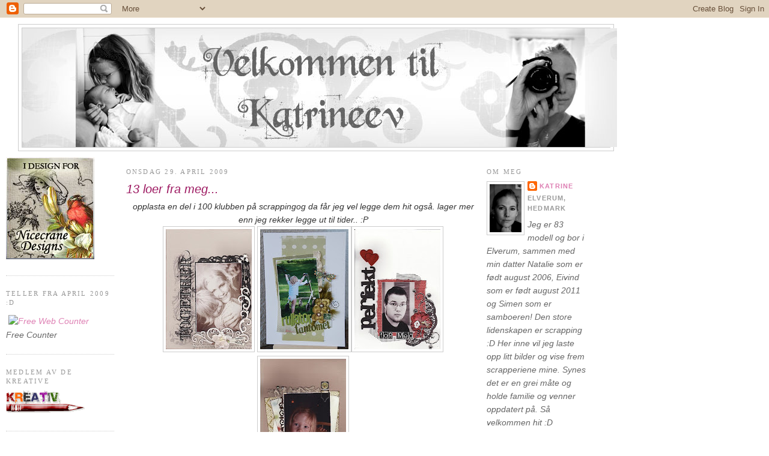

--- FILE ---
content_type: text/html; charset=UTF-8
request_url: https://katrineev.blogspot.com/2009/04/
body_size: 17185
content:
<!DOCTYPE html>
<html dir='ltr' xmlns='http://www.w3.org/1999/xhtml' xmlns:b='http://www.google.com/2005/gml/b' xmlns:data='http://www.google.com/2005/gml/data' xmlns:expr='http://www.google.com/2005/gml/expr'>
<head>
<link href='https://www.blogger.com/static/v1/widgets/2944754296-widget_css_bundle.css' rel='stylesheet' type='text/css'/>
<meta content='text/html; charset=UTF-8' http-equiv='Content-Type'/>
<meta content='blogger' name='generator'/>
<link href='https://katrineev.blogspot.com/favicon.ico' rel='icon' type='image/x-icon'/>
<link href='http://katrineev.blogspot.com/2009/04/' rel='canonical'/>
<link rel="alternate" type="application/atom+xml" title="Katrine&#39;s lille verden - Atom" href="https://katrineev.blogspot.com/feeds/posts/default" />
<link rel="alternate" type="application/rss+xml" title="Katrine&#39;s lille verden - RSS" href="https://katrineev.blogspot.com/feeds/posts/default?alt=rss" />
<link rel="service.post" type="application/atom+xml" title="Katrine&#39;s lille verden - Atom" href="https://www.blogger.com/feeds/7508822070108115759/posts/default" />
<!--Can't find substitution for tag [blog.ieCssRetrofitLinks]-->
<meta content='http://katrineev.blogspot.com/2009/04/' property='og:url'/>
<meta content='Katrine&#39;s lille verden' property='og:title'/>
<meta content='' property='og:description'/>
<title>Katrine's lille verden: april 2009</title>
<style id='page-skin-1' type='text/css'><!--
/*
-----------------------------------------------
Blogger Template Style
Name:     Minima Stretch
Designer: Douglas Bowman / Darren Delaye
URL:      www.stopdesign.com
Date:     26 Feb 2004
----------------------------------------------- */
/* Variable definitions
====================
<Variable name="bgcolor" description="Page Background Color"
type="color" default="#fff">
<Variable name="textcolor" description="Text Color"
type="color" default="#333">
<Variable name="linkcolor" description="Link Color"
type="color" default="#58a">
<Variable name="pagetitlecolor" description="Blog Title Color"
type="color" default="#666">
<Variable name="descriptioncolor" description="Blog Description Color"
type="color" default="#999">
<Variable name="titlecolor" description="Post Title Color"
type="color" default="#c60">
<Variable name="bordercolor" description="Border Color"
type="color" default="#ccc">
<Variable name="sidebarcolor" description="Sidebar Title Color"
type="color" default="#999">
<Variable name="sidebartextcolor" description="Sidebar Text Color"
type="color" default="#666">
<Variable name="visitedlinkcolor" description="Visited Link Color"
type="color" default="#999">
<Variable name="bodyfont" description="Text Font"
type="font" default="normal normal 100% Georgia, Serif">
<Variable name="headerfont" description="Sidebar Title Font"
type="font"
default="normal normal 78% 'Trebuchet MS',Trebuchet,Arial,Verdana,Sans-serif">
<Variable name="pagetitlefont" description="Blog Title Font"
type="font"
default="normal normal 200% Georgia, Serif">
<Variable name="descriptionfont" description="Blog Description Font"
type="font"
default="normal normal 78% 'Trebuchet MS', Trebuchet, Arial, Verdana, Sans-serif">
<Variable name="postfooterfont" description="Post Footer Font"
type="font"
default="normal normal 78% 'Trebuchet MS', Trebuchet, Arial, Verdana, Sans-serif">
<Variable name="startSide" description="Start side in blog language"
type="automatic" default="left">
<Variable name="endSide" description="End side in blog language"
type="automatic" default="right">
*/
/* Use this with templates/template-twocol.html */
body {
background:#ffffff;
margin:0;
color:#333333;
font:x-small Georgia Serif;
font-size/* */:/**/small;
font-size: /**/small;
text-align: center;
}
a:link {
color:#de81b4;
text-decoration:none;
}
a:visited {
color:#de81b4;
text-decoration:none;
}
a:hover {
color:#9D1961;
text-decoration:underline;
}
a img {
border-width:0;
}
/* Header
-----------------------------------------------
*/
#header-wrapper {
width: 990px;
margin:0 2% 10px;
border:1px solid #cccccc;
}
#header {
margin: 5px;
border: 1px solid #cccccc;
text-align: center;
color:#666666;
}
#header-inner {
background-position: center;
margin-left: auto;
margin-right: auto;
}
#header h1 {
margin:5px 5px 0;
padding:15px 20px .25em;
line-height:1.2em;
text-transform:uppercase;
letter-spacing:.2em;
font: normal normal 200% Georgia, Times, serif;
}
#header a {
color:#666666;
text-decoration:none;
}
#header a:hover {
color:#666666;
}
#header .description {
margin:0 5px 5px;
padding:0 20px 15px;
text-transform:uppercase;
letter-spacing:.2em;
line-height: 1.4em;
font: normal normal 78% 'Trebuchet MS', Trebuchet, Arial, Verdana, Sans-serif;
color: #999999;
}
#header img {
margin-left: auto;
margin-right: auto;
}
/* Outer-Wrapper
----------------------------------------------- */
#outer-wrapper {
width:990px;
margin:0;
padding:10px;
text-align:left;
font: italic normal 110% Trebuchet, Trebuchet MS, Arial, sans-serif;
}
#main-wrapper {
margin-left: 2%;
width: 590px;
float: left;
display: inline;       /* fix for doubling margin in IE */
word-wrap: break-word; /* fix for long text breaking sidebar float in IE */
overflow: hidden;      /* fix for long non-text content breaking IE sidebar float */
}
#left-sidebar-wrapper {
width: 180px;
float: left;
word-wrap: break-word; /* fix for long text breaking sidebar float in IE */
overflow: hidden; /* fix for long non-text content breaking IE sidebar float */
}
#sidebar-wrapper {
margin-right: 2%;
width: 170px;
float: right;
display: inline;       /* fix for doubling margin in IE */
word-wrap: break-word; /* fix for long text breaking sidebar float in IE */
overflow: hidden;      /* fix for long non-text content breaking IE sidebar float */
}
/* Headings
----------------------------------------------- */
h2 {
margin:1.5em 0 .75em;
font:normal normal 78% Georgia, Times, serif;
line-height: 1.4em;
text-transform:uppercase;
letter-spacing:.2em;
color:#999999;
}
/* Posts
-----------------------------------------------
*/
h2.date-header {
margin:1.5em 0 .5em;
}
.post {
margin:.5em 0 1.5em;
border-bottom:1px dotted #cccccc;
padding-bottom:1.5em;
}
.post h3 {
margin:.25em 0 0;
padding:0 0 4px;
font-size:140%;
font-weight:normal;
line-height:1.4em;
color:#9D1961;
}
.post h3 a, .post h3 a:visited, .post h3 strong {
display:block;
text-decoration:none;
color:#9D1961;
font-weight:normal;
}
.post h3 strong, .post h3 a:hover {
color:#333333;
}
.post-body {
margin:0 0 .75em;
line-height:1.6em;
}
.post-body blockquote {
line-height:1.3em;
}
.post-footer {
margin: .75em 0;
color:#999999;
text-transform:uppercase;
letter-spacing:.1em;
font: normal normal 78% 'Trebuchet MS', Trebuchet, Arial, Verdana, Sans-serif;
line-height: 1.4em;
}
.comment-link {
margin-left:.6em;
}
.post img {
padding:4px;
border:1px solid #cccccc;
}
.post blockquote {
margin:1em 20px;
}
.post blockquote p {
margin:.75em 0;
}
/* Comments
----------------------------------------------- */
#comments h4 {
margin:1em 0;
font-weight: bold;
line-height: 1.4em;
text-transform:uppercase;
letter-spacing:.2em;
color: #999999;
}
#comments-block {
margin:1em 0 1.5em;
line-height:1.6em;
}
#comments-block .comment-author {
margin:.5em 0;
}
#comments-block .comment-body {
margin:.25em 0 0;
}
#comments-block .comment-footer {
margin:-.25em 0 2em;
line-height: 1.4em;
text-transform:uppercase;
letter-spacing:.1em;
}
#comments-block .comment-body p {
margin:0 0 .75em;
}
.deleted-comment {
font-style:italic;
color:gray;
}
.feed-links {
clear: both;
line-height: 2.5em;
}
#blog-pager-newer-link {
float: left;
}
#blog-pager-older-link {
float: right;
}
#blog-pager {
text-align: center;
}
/* Sidebar Content
----------------------------------------------- */
.sidebar {
color: #666666;
line-height: 1.5em;
}
.sidebar ul {
list-style:none;
margin:0 0 0;
padding:0 0 0;
}
.sidebar li {
margin:0;
padding-top:0;
padding-right:0;
padding-bottom:.25em;
padding-left:15px;
text-indent:-15px;
line-height:1.5em;
}
.sidebar .widget, .main .widget {
border-bottom:1px dotted #cccccc;
margin:0 0 1.5em;
padding:0 0 1.5em;
}
.main .Blog {
border-bottom-width: 0;
}
/* Profile
----------------------------------------------- */
.profile-img {
float: left;
margin-top: 0;
margin-right: 5px;
margin-bottom: 5px;
margin-left: 0;
padding: 4px;
border: 1px solid #cccccc;
}
.profile-data {
margin:0;
text-transform:uppercase;
letter-spacing:.1em;
font: normal normal 78% 'Trebuchet MS', Trebuchet, Arial, Verdana, Sans-serif;
color: #999999;
font-weight: bold;
line-height: 1.6em;
}
.profile-datablock {
margin:.5em 0 .5em;
}
.profile-textblock {
margin: 0.5em 0;
line-height: 1.6em;
}
.profile-link {
font: normal normal 78% 'Trebuchet MS', Trebuchet, Arial, Verdana, Sans-serif;
text-transform: uppercase;
letter-spacing: .1em;
}
/* Footer
----------------------------------------------- */
#footer {
width:990px;
clear:both;
margin:0 auto;
padding-top:15px;
line-height: 1.6em;
text-transform:uppercase;
letter-spacing:.1em;
text-align: center;
}

--></style>
<link href='https://www.blogger.com/dyn-css/authorization.css?targetBlogID=7508822070108115759&amp;zx=3f2f4227-1f80-46fe-899c-25e045718bc0' media='none' onload='if(media!=&#39;all&#39;)media=&#39;all&#39;' rel='stylesheet'/><noscript><link href='https://www.blogger.com/dyn-css/authorization.css?targetBlogID=7508822070108115759&amp;zx=3f2f4227-1f80-46fe-899c-25e045718bc0' rel='stylesheet'/></noscript>
<meta name='google-adsense-platform-account' content='ca-host-pub-1556223355139109'/>
<meta name='google-adsense-platform-domain' content='blogspot.com'/>

</head>
<body>
<div class='navbar section' id='navbar'><div class='widget Navbar' data-version='1' id='Navbar1'><script type="text/javascript">
    function setAttributeOnload(object, attribute, val) {
      if(window.addEventListener) {
        window.addEventListener('load',
          function(){ object[attribute] = val; }, false);
      } else {
        window.attachEvent('onload', function(){ object[attribute] = val; });
      }
    }
  </script>
<div id="navbar-iframe-container"></div>
<script type="text/javascript" src="https://apis.google.com/js/platform.js"></script>
<script type="text/javascript">
      gapi.load("gapi.iframes:gapi.iframes.style.bubble", function() {
        if (gapi.iframes && gapi.iframes.getContext) {
          gapi.iframes.getContext().openChild({
              url: 'https://www.blogger.com/navbar/7508822070108115759?origin\x3dhttps://katrineev.blogspot.com',
              where: document.getElementById("navbar-iframe-container"),
              id: "navbar-iframe"
          });
        }
      });
    </script><script type="text/javascript">
(function() {
var script = document.createElement('script');
script.type = 'text/javascript';
script.src = '//pagead2.googlesyndication.com/pagead/js/google_top_exp.js';
var head = document.getElementsByTagName('head')[0];
if (head) {
head.appendChild(script);
}})();
</script>
</div></div>
<div id='outer-wrapper'><div id='wrap2'>
<!-- skip links for text browsers -->
<span id='skiplinks' style='display:none;'>
<a href='#main'>skip to main </a> |
      <a href='#sidebar'>skip to sidebar</a>
</span>
<div id='header-wrapper'>
<div class='header section' id='header'><div class='widget Header' data-version='1' id='Header1'>
<div id='header-inner'>
<a href='https://katrineev.blogspot.com/' style='display: block'>
<img alt='Katrine&#39;s lille verden' height='198px; ' id='Header1_headerimg' src='https://blogger.googleusercontent.com/img/b/R29vZ2xl/AVvXsEiyx5-6rQLyvk81ltI6oo89DrNm6xZoLhNo7_42TB_4Jk1L7M70K7vY_R7Pv0v-pivgB17c1gYgBaLYuM3j66y1l4XjFXcWZQNVwuj6JVioipEPGF9m2DVmkBrsKNFPANoTEVgCXGRtFws/s1600/Untitled-1+copy.jpg' style='display: block' width='990px; '/>
</a>
</div>
</div></div>
</div>
<div id='content-wrapper'>
<div id='crosscol-wrapper' style='text-align:center'>
<div class='crosscol no-items section' id='crosscol'></div>
</div>
<div id='left-sidebar-wrapper'>
<div class='sidebar section' id='left-sidebar'><div class='widget Image' data-version='1' id='Image5'>
<div class='widget-content'>
<a href='http://nicecranedesigns.com/'>
<img alt='' height='170' id='Image5_img' src='https://blogger.googleusercontent.com/img/b/R29vZ2xl/AVvXsEgHo2K6XYdRbmYlHj17zWIMJOwbJjQPDabe18oQ4OwFaouAF_z3-VNa1PMNya6srXNC0PY6p9RuGKuXkeu6DcGT0q4jrHxLeb-WQgTfGUNdIO0jmYaiQ6aQk3VkqLjarclXVscAcOumcj8/s180/NicecraneNewLogo%25285%2529.jpg' width='147'/>
</a>
<br/>
</div>
<div class='clear'></div>
</div><div class='widget HTML' data-version='1' id='HTML2'>
<h2 class='title'>teller fra april 2009 :D</h2>
<div class='widget-content'>
<a href="http://easyhitcounters.com/stats.php?site=katrineev" target="_top"><img border="0" vspace="2" hspace="4" alt="Free Web Counter" src="https://lh3.googleusercontent.com/blogger_img_proxy/AEn0k_sTHNh6rhSzWH2mR8Ud3M1WALx68KobX_xMZMxLamF-9mfp1ntjEW287FRtiLNULKCBlLLnV7UaBnT2iTGD980CcgUOgqJ0Obnuv4CBFIcHS08-uyvvj0IulkUysFLwnIPalSZlfqha=s0-d" align="middle"></a><script src="//beta.easyhitcounters.com/counter/script.php?u=katrineev"></script>
<br/><a href="http://easyhitcounters.com/" target="_top"><font color="#666666">Free Counter</font></a>
</div>
<div class='clear'></div>
</div><div class='widget Image' data-version='1' id='Image7'>
<h2>medlem av de kreative</h2>
<div class='widget-content'>
<a href='http://www.scrapping.no'>
<img alt='medlem av de kreative' height='40' id='Image7_img' src='https://blogger.googleusercontent.com/img/b/R29vZ2xl/AVvXsEidBmPu06O2UcYe8DuECIZBApfb_2rG_vzFkbMlFdh1aV42Ous64ghI3ke73SUptWwpRRJ_IzVLhbrN5_Gp5Q1_IPlF4cgLjZpjMM0ea_z2Uy4GtTQT9_9KnbAthJxOv2WbnV83rW_Ycjk/s180/kreativ.gif' width='150'/>
</a>
<br/>
</div>
<div class='clear'></div>
</div><div class='widget Image' data-version='1' id='Image4'>
<div class='widget-content'>
<a href='http://www.papirloftet.no/catalog/'>
<img alt='' height='100' id='Image4_img' src='https://blogger.googleusercontent.com/img/b/R29vZ2xl/AVvXsEgX5Hy2I0Z61xK4FQGv4UTD26pvkl26wNyUcM3fJNk9DHGnVy_OUQNLF5Gzi4fmKnETZdUcd6QAMo32hdZUWU_tbvC0IC7b64ZctDbIlp-mBuJvmqAbJg9uwkToeymFXsGi3ss6XhRKUQY/s187/Papirloftet_signatur.gif' width='187'/>
</a>
<br/>
</div>
<div class='clear'></div>
</div><div class='widget Image' data-version='1' id='Image3'>
<div class='widget-content'>
<a href='http://scrapping.no/forum/'>
<img alt='' height='54' id='Image3_img' src='https://blogger.googleusercontent.com/img/b/R29vZ2xl/AVvXsEiLhlRVQdlZ6Kz-BP_uWtto0uW1d2WlZ8OjUWhcg4gmvJcHWxO9riduLWIPKsP_R4rP_SMLpqefLb05V2RmnHGbTzvbxaezi_09347mOG5aQUoHNYbLgjHxJ0CtC4DCFwcGyPqEO6iUc-s/s187/dugnad_200x60.png' width='180'/>
</a>
<br/>
</div>
<div class='clear'></div>
</div><div class='widget BlogList' data-version='1' id='BlogList1'>
<h2 class='title'>utfordringsblogg</h2>
<div class='widget-content'>
<div class='blog-list-container' id='BlogList1_container'>
<ul id='BlogList1_blogs'>
<li style='display: block;'>
<div class='blog-icon'>
<img data-lateloadsrc='https://lh3.googleusercontent.com/blogger_img_proxy/AEn0k_uBEqNmTEfGNPS37H-CYvxsWrcNgikxP7RyiYiPmNDnrvRtt-E4ZzA0RYmCGNt_9GslBE11bmHrQO4LAu4uk5lh1072q5prKExU1xulmhM=s16-w16-h16' height='16' width='16'/>
</div>
<div class='blog-content'>
<div class='blog-title'>
<a href='http://skissedilla.blogspot.com/' target='_blank'>
Skissedilla</a>
</div>
<div class='item-content'>
<span class='item-title'>
<a href='http://skissedilla.blogspot.com/2014/06/its-sad-day.html' target='_blank'>
It's a sad day...
</a>
</span>
<div class='item-time'>
for 11 år siden
</div>
</div>
</div>
<div style='clear: both;'></div>
</li>
<li style='display: block;'>
<div class='blog-icon'>
<img data-lateloadsrc='https://lh3.googleusercontent.com/blogger_img_proxy/AEn0k_vo8YdUczBMomfFtDwJ4oJP5DNAteosbBuk3lJbZcMM75TUJ1DrVVQd2FKza9sqqCJ3s5Owyr0iYyPA9p3GVu52YLQwCU84X7RNRIJJhKE=s16-w16-h16' height='16' width='16'/>
</div>
<div class='blog-content'>
<div class='blog-title'>
<a href='http://scrappehuset.blogspot.com/' target='_blank'>
ScrappeHuset</a>
</div>
<div class='item-content'>
<span class='item-title'>
<a href='http://scrappehuset.blogspot.com/2012/09/vinner-scrappstilen.html' target='_blank'>
VINNER - ScrappStilen
</a>
</span>
<div class='item-time'>
for 13 år siden
</div>
</div>
</div>
<div style='clear: both;'></div>
</li>
<li style='display: block;'>
<div class='blog-icon'>
<img data-lateloadsrc='https://lh3.googleusercontent.com/blogger_img_proxy/AEn0k_utFoinkU_GlpdXOBjrFW8JEt75eK48L8FVRd7rio39evpMBDEPYlLG6FX1TyS_WhA0LzRTXBUZbr649dM-H8DsRTNhffVrEtl4ifZe=s16-w16-h16' height='16' width='16'/>
</div>
<div class='blog-content'>
<div class='blog-title'>
<a href='http://sukkersott.blogspot.com/' target='_blank'>
Sukkersött</a>
</div>
<div class='item-content'>
<span class='item-title'>
<a href='http://sukkersott.blogspot.com/2012/01/sukkersott-tar-en-pause.html' target='_blank'>
Sukkersött tar en pause.
</a>
</span>
<div class='item-time'>
for 14 år siden
</div>
</div>
</div>
<div style='clear: both;'></div>
</li>
</ul>
<div class='clear'></div>
</div>
</div>
</div><div class='widget Followers' data-version='1' id='Followers1'>
<h2 class='title'>følg bloggen ;)</h2>
<div class='widget-content'>
<div id='Followers1-wrapper'>
<div style='margin-right:2px;'>
<div><script type="text/javascript" src="https://apis.google.com/js/platform.js"></script>
<div id="followers-iframe-container"></div>
<script type="text/javascript">
    window.followersIframe = null;
    function followersIframeOpen(url) {
      gapi.load("gapi.iframes", function() {
        if (gapi.iframes && gapi.iframes.getContext) {
          window.followersIframe = gapi.iframes.getContext().openChild({
            url: url,
            where: document.getElementById("followers-iframe-container"),
            messageHandlersFilter: gapi.iframes.CROSS_ORIGIN_IFRAMES_FILTER,
            messageHandlers: {
              '_ready': function(obj) {
                window.followersIframe.getIframeEl().height = obj.height;
              },
              'reset': function() {
                window.followersIframe.close();
                followersIframeOpen("https://www.blogger.com/followers/frame/7508822070108115759?colors\x3dCgt0cmFuc3BhcmVudBILdHJhbnNwYXJlbnQaByM2NjY2NjYiByNkZTgxYjQqByNmZmZmZmYyByM5RDE5NjE6ByM2NjY2NjZCByNkZTgxYjRKByM5OTk5OTlSByNkZTgxYjRaC3RyYW5zcGFyZW50\x26pageSize\x3d21\x26hl\x3dno-NO\x26origin\x3dhttps://katrineev.blogspot.com");
              },
              'open': function(url) {
                window.followersIframe.close();
                followersIframeOpen(url);
              }
            }
          });
        }
      });
    }
    followersIframeOpen("https://www.blogger.com/followers/frame/7508822070108115759?colors\x3dCgt0cmFuc3BhcmVudBILdHJhbnNwYXJlbnQaByM2NjY2NjYiByNkZTgxYjQqByNmZmZmZmYyByM5RDE5NjE6ByM2NjY2NjZCByNkZTgxYjRKByM5OTk5OTlSByNkZTgxYjRaC3RyYW5zcGFyZW50\x26pageSize\x3d21\x26hl\x3dno-NO\x26origin\x3dhttps://katrineev.blogspot.com");
  </script></div>
</div>
</div>
<div class='clear'></div>
</div>
</div><div class='widget Label' data-version='1' id='Label1'>
<h2>Etiketter</h2>
<div class='widget-content list-label-widget-content'>
<ul>
<li>
<a dir='ltr' href='https://katrineev.blogspot.com/search/label/bilder'>bilder</a>
<span dir='ltr'>(16)</span>
</li>
<li>
<a dir='ltr' href='https://katrineev.blogspot.com/search/label/scrapping'>scrapping</a>
<span dir='ltr'>(141)</span>
</li>
</ul>
<div class='clear'></div>
</div>
</div></div>
</div>
<div id='main-wrapper'>
<div class='main section' id='main'><div class='widget Blog' data-version='1' id='Blog1'>
<div class='blog-posts hfeed'>

          <div class="date-outer">
        
<h2 class='date-header'><span>onsdag 29. april 2009</span></h2>

          <div class="date-posts">
        
<div class='post-outer'>
<div class='post hentry'>
<a name='3020679717182045568'></a>
<h3 class='post-title entry-title'>
<a href='https://katrineev.blogspot.com/2009/04/13-loer-fra-meg.html'>13 loer fra meg...</a>
</h3>
<div class='post-header-line-1'></div>
<div class='post-body entry-content'>
<div align="center">opplasta en del i 100 klubben på scrappingog da får jeg vel legge dem hit også. lager mer enn jeg rekker legge ut til tider.. :P</div><div align="center"><a href="https://blogger.googleusercontent.com/img/b/R29vZ2xl/AVvXsEjZupZtBAZj25hNMiMZNuM0HiitUXaTxjKA6D3NfMx07Am6A-i9c2bYqGrjr1eDGVgtqXMfkZHVJySNdAmjoNKs9vCxFTK-pdVM_QE8eOcFoJ39Xreo0ssSMMttGXN1yC_GsbuABE7qvGI/s1600-h/together+katrineev.jpg"><img alt="" border="0" id="BLOGGER_PHOTO_ID_5330035605699465538" src="https://blogger.googleusercontent.com/img/b/R29vZ2xl/AVvXsEjZupZtBAZj25hNMiMZNuM0HiitUXaTxjKA6D3NfMx07Am6A-i9c2bYqGrjr1eDGVgtqXMfkZHVJySNdAmjoNKs9vCxFTK-pdVM_QE8eOcFoJ39Xreo0ssSMMttGXN1yC_GsbuABE7qvGI/s200/together+katrineev.jpg" style="WIDTH: 143px; CURSOR: hand; HEIGHT: 200px" /></a> <a href="https://blogger.googleusercontent.com/img/b/R29vZ2xl/AVvXsEhKeEthFdCVk8lY2cHXc5J5r4ErWobDqMDtWVXq_C47_oWMiGey7F5MQjsY3d_iZQfmz5L8CpyAjUZydNKNdh-ZSzknWM9b_suiULGwoMuloRaMGv2gqzL4Ov0UdNmRguNtp6HtkHMqJlI/s1600-h/rullator+fantomet.jpg"><img alt="" border="0" id="BLOGGER_PHOTO_ID_5330035600285703010" src="https://blogger.googleusercontent.com/img/b/R29vZ2xl/AVvXsEhKeEthFdCVk8lY2cHXc5J5r4ErWobDqMDtWVXq_C47_oWMiGey7F5MQjsY3d_iZQfmz5L8CpyAjUZydNKNdh-ZSzknWM9b_suiULGwoMuloRaMGv2gqzL4Ov0UdNmRguNtp6HtkHMqJlI/s200/rullator+fantomet.jpg" style="WIDTH: 147px; CURSOR: hand; HEIGHT: 200px" /></a><a href="https://blogger.googleusercontent.com/img/b/R29vZ2xl/AVvXsEhsBmYuQ5BRPupFjGerCEod7XvXv5ivKmWSk32SdfTJluDW-jIw56P6_nz86cFcLwvz4GlovmS9y1O_1Rf3xyHQbKmpQlKAY82hyphenhyphen34h8XrOj4-1Hk_E59YlZ4DORDI3DGJ21Hmh9ICWtS0/s1600-h/perfekt+for+meg+katrineev.jpg"><img alt="" border="0" id="BLOGGER_PHOTO_ID_5330035598965348482" src="https://blogger.googleusercontent.com/img/b/R29vZ2xl/AVvXsEhsBmYuQ5BRPupFjGerCEod7XvXv5ivKmWSk32SdfTJluDW-jIw56P6_nz86cFcLwvz4GlovmS9y1O_1Rf3xyHQbKmpQlKAY82hyphenhyphen34h8XrOj4-1Hk_E59YlZ4DORDI3DGJ21Hmh9ICWtS0/s200/perfekt+for+meg+katrineev.jpg" style="WIDTH: 143px; CURSOR: hand; HEIGHT: 200px" /></a><a href="https://blogger.googleusercontent.com/img/b/R29vZ2xl/AVvXsEgu_MvQf_cFX5iZuumJZ0uT40pyQDM1T1VhsCfycrRz1etZtAGSUMsZvFLZKD0blvf8seK8JuIoEGxwdQydxRfu3gBUCWHiOtasgd8jmVTYk1f26iFT6OPVbsgUCFEm94bp-0ZjbDveZnM/s1600-h/kommer+nissen+snart+karineev.jpg"><img alt="" border="0" id="BLOGGER_PHOTO_ID_5330035600441783090" src="https://blogger.googleusercontent.com/img/b/R29vZ2xl/AVvXsEgu_MvQf_cFX5iZuumJZ0uT40pyQDM1T1VhsCfycrRz1etZtAGSUMsZvFLZKD0blvf8seK8JuIoEGxwdQydxRfu3gBUCWHiOtasgd8jmVTYk1f26iFT6OPVbsgUCFEm94bp-0ZjbDveZnM/s200/kommer+nissen+snart+karineev.jpg" style="WIDTH: 143px; CURSOR: hand; HEIGHT: 200px" /></a><br /></div><div align="center"><div><a href="https://blogger.googleusercontent.com/img/b/R29vZ2xl/AVvXsEjP8CjGTO0htJd7stPirdUjohBQ6cawL-u2aZWFSQCpAJtPaHwNgQEdcmNxvX7T9XWy433B0MPstv_QOwHkUPbTj0WJwoBPfVfHOd9nmPw5Ju2w6pHYRfg-1g2rYrWvJh2EFZyirUIOLcs/s1600-h/kaniner+er+kamerasky+katrineev.jpg"><img alt="" border="0" id="BLOGGER_PHOTO_ID_5330035186965459250" src="https://blogger.googleusercontent.com/img/b/R29vZ2xl/AVvXsEjP8CjGTO0htJd7stPirdUjohBQ6cawL-u2aZWFSQCpAJtPaHwNgQEdcmNxvX7T9XWy433B0MPstv_QOwHkUPbTj0WJwoBPfVfHOd9nmPw5Ju2w6pHYRfg-1g2rYrWvJh2EFZyirUIOLcs/s200/kaniner+er+kamerasky+katrineev.jpg" style="WIDTH: 142px; CURSOR: hand; HEIGHT: 200px" /></a> <a href="https://blogger.googleusercontent.com/img/b/R29vZ2xl/AVvXsEjUCUCZ8fIUj25YCpt2KLatNki_vj7QKdiSAkVEAI9O198fMqTfMBFy-oOrRSXDbjG_BuaB-Zr9r24OB1J4mG5u5TZNa3dTaD3tE5e5-mf-dX7XrxGzXlsDhB7ydiWUE60WcfLpm32s_bw/s1600-h/katrineev+natalie+i+nye+leil.jpg"><img alt="" border="0" id="BLOGGER_PHOTO_ID_5330035192852687074" src="https://blogger.googleusercontent.com/img/b/R29vZ2xl/AVvXsEjUCUCZ8fIUj25YCpt2KLatNki_vj7QKdiSAkVEAI9O198fMqTfMBFy-oOrRSXDbjG_BuaB-Zr9r24OB1J4mG5u5TZNa3dTaD3tE5e5-mf-dX7XrxGzXlsDhB7ydiWUE60WcfLpm32s_bw/s200/katrineev+natalie+i+nye+leil.jpg" style="WIDTH: 145px; CURSOR: hand; HEIGHT: 200px" /></a><a href="https://blogger.googleusercontent.com/img/b/R29vZ2xl/AVvXsEi0pd3CnDtiu_IHiqlS7nU66F9ArcVxI8zJi_nSHTm25K3ufg41TFN_EJDR9BikXz50Sh3K3jynDANwUTSqVgx-OSAgGtUtfTM3Ka2yhsbCweQRpkzueg9BBJM8LRYSrn04VB1yZHTU-gA/s1600-h/inbilt+svangerskap+katrineev.jpg"><img alt="" border="0" id="BLOGGER_PHOTO_ID_5330035187260729522" src="https://blogger.googleusercontent.com/img/b/R29vZ2xl/AVvXsEi0pd3CnDtiu_IHiqlS7nU66F9ArcVxI8zJi_nSHTm25K3ufg41TFN_EJDR9BikXz50Sh3K3jynDANwUTSqVgx-OSAgGtUtfTM3Ka2yhsbCweQRpkzueg9BBJM8LRYSrn04VB1yZHTU-gA/s200/inbilt+svangerskap+katrineev.jpg" style="WIDTH: 150px; CURSOR: hand; HEIGHT: 200px" /></a><a href="https://blogger.googleusercontent.com/img/b/R29vZ2xl/AVvXsEgC80CHoXvmR53-bMcr_nQnWBRrWJs5LWQ0vHEV3HkmLfZaH_nWXUlQqPmGY1MWagsrJ3_cbfI2SCr6D_N63dA-Pde7GWo4N5QFcPdwEvbHvySAm_FowNQv4FuUAlz1xRtBuJmRCZr5w9o/s1600-h/IMAGE0005.JPG"><img alt="" border="0" id="BLOGGER_PHOTO_ID_5330035182911736290" src="https://blogger.googleusercontent.com/img/b/R29vZ2xl/AVvXsEgC80CHoXvmR53-bMcr_nQnWBRrWJs5LWQ0vHEV3HkmLfZaH_nWXUlQqPmGY1MWagsrJ3_cbfI2SCr6D_N63dA-Pde7GWo4N5QFcPdwEvbHvySAm_FowNQv4FuUAlz1xRtBuJmRCZr5w9o/s200/IMAGE0005.JPG" style="WIDTH: 140px; CURSOR: hand; HEIGHT: 200px" /></a><a href="https://blogger.googleusercontent.com/img/b/R29vZ2xl/AVvXsEgj9Y0TNUa3dNkVIjNNTEDVc-S5xfaiMOZtDp4QfxsD2ZW78FP_bdd6zSISKMbXFSdGC70b-OMlHSBY3giInSRDfdFmlEcbwN6fJof4Zv5KoNOb1fSi2MUbKgPq9EFVdfQyM8KyuY-BKEU/s1600-h/godt+med+saft+katrineev.jpg"><img alt="" border="0" id="BLOGGER_PHOTO_ID_5330035181716877938" src="https://blogger.googleusercontent.com/img/b/R29vZ2xl/AVvXsEgj9Y0TNUa3dNkVIjNNTEDVc-S5xfaiMOZtDp4QfxsD2ZW78FP_bdd6zSISKMbXFSdGC70b-OMlHSBY3giInSRDfdFmlEcbwN6fJof4Zv5KoNOb1fSi2MUbKgPq9EFVdfQyM8KyuY-BKEU/s200/godt+med+saft+katrineev.jpg" style="WIDTH: 141px; CURSOR: hand; HEIGHT: 200px" /></a><a href="https://blogger.googleusercontent.com/img/b/R29vZ2xl/AVvXsEjDWyD8r0kS1H9jrTcWmvYFtkUP4FNxmL9V4aBqa-W3KkGh3m_KOCUaGZBBVwnIbJfdn5GOgH0w1l-P7QWXTlhwnJdywSrOMtyWUZ8aAoOmn5pgkOd2lPZH9EtEtO1p0ozHN48vs3X-yo4/s1600-h/endelig+v%C3%A5r,,+katrineev.jpg"><img alt="" border="0" id="BLOGGER_PHOTO_ID_5330034834975581538" src="https://blogger.googleusercontent.com/img/b/R29vZ2xl/AVvXsEjDWyD8r0kS1H9jrTcWmvYFtkUP4FNxmL9V4aBqa-W3KkGh3m_KOCUaGZBBVwnIbJfdn5GOgH0w1l-P7QWXTlhwnJdywSrOMtyWUZ8aAoOmn5pgkOd2lPZH9EtEtO1p0ozHN48vs3X-yo4/s200/endelig+v%C3%A5r,,+katrineev.jpg" style="WIDTH: 144px; CURSOR: hand; HEIGHT: 200px" /></a><a href="https://blogger.googleusercontent.com/img/b/R29vZ2xl/AVvXsEhNWHMhnKfuUmzNh8_DWa88ZhOVZ_s79C_UHHhMvH2y2F0Cr1QLWZgqYR8B83TT0j5MCF3i5ArdgjSxcpnxzbKHkQzgJXt7rGxKbS-u5Qi0QU4lMjtkQPVpM7xIm0MPQ3SqEZUZKum0Nrg/s1600-h/blid+og+forn%C3%B8yd+katrineev.jpg"><img alt="" border="0" id="BLOGGER_PHOTO_ID_5330034830200468866" src="https://blogger.googleusercontent.com/img/b/R29vZ2xl/AVvXsEhNWHMhnKfuUmzNh8_DWa88ZhOVZ_s79C_UHHhMvH2y2F0Cr1QLWZgqYR8B83TT0j5MCF3i5ArdgjSxcpnxzbKHkQzgJXt7rGxKbS-u5Qi0QU4lMjtkQPVpM7xIm0MPQ3SqEZUZKum0Nrg/s200/blid+og+forn%C3%B8yd+katrineev.jpg" style="WIDTH: 145px; CURSOR: hand; HEIGHT: 200px" /></a><br /><a href="https://blogger.googleusercontent.com/img/b/R29vZ2xl/AVvXsEi44pFZ73g4fy2Et-fvIqzgHb4mfHVXUw-6Mi1AxpVNFRkh0VuuKW9f7SYgmL1iGktWB0PIssWj-OCRFOxKvTChgloahbwt_IKTRJ9AZTRRbINzc79deiz9xk0mz19iH5hDyElYKz4g7Sw/s1600-h/hit+med+isen+katrineev.jpg"><img alt="" border="0" id="BLOGGER_PHOTO_ID_5330034845452175682" src="https://blogger.googleusercontent.com/img/b/R29vZ2xl/AVvXsEi44pFZ73g4fy2Et-fvIqzgHb4mfHVXUw-6Mi1AxpVNFRkh0VuuKW9f7SYgmL1iGktWB0PIssWj-OCRFOxKvTChgloahbwt_IKTRJ9AZTRRbINzc79deiz9xk0mz19iH5hDyElYKz4g7Sw/s200/hit+med+isen+katrineev.jpg" style="WIDTH: 200px; CURSOR: hand; HEIGHT: 140px" /></a><a href="https://blogger.googleusercontent.com/img/b/R29vZ2xl/AVvXsEizpRNQQAO6aGniluAzsgvHJX-W8qEdQLrMXCbLhQVwUhHPg_XNmidcLzqGyjpJxdPSnKSXwirKoIjOnUoEaZg7__AVHxPsdp0Xq9WjlnBmhY7aLC-PaaXVSnfl8UbbcBarrlBKhW96Va4/s1600-h/fluuu+katrineev.jpg"><img alt="" border="0" id="BLOGGER_PHOTO_ID_5330034841609455954" src="https://blogger.googleusercontent.com/img/b/R29vZ2xl/AVvXsEizpRNQQAO6aGniluAzsgvHJX-W8qEdQLrMXCbLhQVwUhHPg_XNmidcLzqGyjpJxdPSnKSXwirKoIjOnUoEaZg7__AVHxPsdp0Xq9WjlnBmhY7aLC-PaaXVSnfl8UbbcBarrlBKhW96Va4/s200/fluuu+katrineev.jpg" style="WIDTH: 200px; CURSOR: hand; HEIGHT: 144px" /></a><br /><div><div><div><div><div><div><div><div><br /><a href="http://www.mylivesignature.com/" target="_blank"><img src="https://lh3.googleusercontent.com/blogger_img_proxy/AEn0k_vKDLTuxv9mVjo6CcvbF511Nm75Wll7YeroVo2vYEqOJGbheN1RQSqaoIeAui-wBkN9bikrqt36AMI_A4zOfC0PrVaE0IwtEyJsMqrdxquigWRec8Bjd_E1qN9cFtysZTEnKzD9NzP2T3tnrlZX8utvw10QMMJMrg=s0-d" style="BORDER-RIGHT: 0px; BORDER-TOP: 0px; BACKGROUND: none transparent scroll repeat 0% 0%; BORDER-LEFT: 0px; BORDER-BOTTOM: 0px"></a> </div></div></div></div></div></div></div></div></div><br /></div>
<div style='clear: both;'></div>
</div>
<div class='post-footer'>
<div class='post-footer-line post-footer-line-1'><span class='post-author vcard'>
Lagt inn av
<span class='fn'>Katrine</span>
</span>
<span class='post-timestamp'>
kl.
<a class='timestamp-link' href='https://katrineev.blogspot.com/2009/04/13-loer-fra-meg.html' rel='bookmark' title='permanent link'><abbr class='published' title='2009-04-29T10:55:00+02:00'>10:55</abbr></a>
</span>
<span class='post-comment-link'>
<a class='comment-link' href='https://www.blogger.com/comment/fullpage/post/7508822070108115759/3020679717182045568' onclick=''>2
koselige meldinger</a>
</span>
<span class='post-icons'>
<span class='item-control blog-admin pid-111143720'>
<a href='https://www.blogger.com/post-edit.g?blogID=7508822070108115759&postID=3020679717182045568&from=pencil' title='Rediger innlegg'>
<img alt='' class='icon-action' height='18' src='https://resources.blogblog.com/img/icon18_edit_allbkg.gif' width='18'/>
</a>
</span>
</span>
</div>
<div class='post-footer-line post-footer-line-2'><span class='post-labels'>
Etiketter:
<a href='https://katrineev.blogspot.com/search/label/scrapping' rel='tag'>scrapping</a>
</span>
</div>
<div class='post-footer-line post-footer-line-3'></div>
</div>
</div>
</div>
<div class='post-outer'>
<div class='post hentry'>
<a name='4856590946374654384'></a>
<h3 class='post-title entry-title'>
<a href='https://katrineev.blogspot.com/2009/04/blomsterpotte-av-maisboks.html'>blomsterpotte av maisboks</a>
</h3>
<div class='post-header-line-1'></div>
<div class='post-body entry-content'>
<a href="https://blogger.googleusercontent.com/img/b/R29vZ2xl/AVvXsEhgGop2vKVeakW67DBMp9nkHXr1RPZcJ8aY94Y68aZAQjfjc1Gq6BQxNqurRzNAAAdI1DqsacFCPLbIbGfk0XfxPVFMFs4E7gdQC_RoCvwBTnf-5KIFh0hkIxl3ugruPzZDMVgm_HK59FE/s1600-h/maisboks+katrineev.jpg"><img alt="" border="0" id="BLOGGER_PHOTO_ID_5330029970080126930" src="https://blogger.googleusercontent.com/img/b/R29vZ2xl/AVvXsEhgGop2vKVeakW67DBMp9nkHXr1RPZcJ8aY94Y68aZAQjfjc1Gq6BQxNqurRzNAAAdI1DqsacFCPLbIbGfk0XfxPVFMFs4E7gdQC_RoCvwBTnf-5KIFh0hkIxl3ugruPzZDMVgm_HK59FE/s400/maisboks+katrineev.jpg" style="DISPLAY: block; MARGIN: 0px auto 10px; WIDTH: 310px; CURSOR: hand; HEIGHT: 400px; TEXT-ALIGN: center" /></a><br /><div>ta en titt i <a href="http://scraphaugen.blogspot.com/2009/04/blomsterpotte-av-maisboks.html">scraphaugen sin blogg </a>for beskrivelse.. </div><br /><div>;)</div><br /><br /><a href="http://www.mylivesignature.com" target="_blank"><img src="https://lh3.googleusercontent.com/blogger_img_proxy/AEn0k_vKDLTuxv9mVjo6CcvbF511Nm75Wll7YeroVo2vYEqOJGbheN1RQSqaoIeAui-wBkN9bikrqt36AMI_A4zOfC0PrVaE0IwtEyJsMqrdxquigWRec8Bjd_E1qN9cFtysZTEnKzD9NzP2T3tnrlZX8utvw10QMMJMrg=s0-d" style="border: 0 !important; background: transparent;"></a>
<div style='clear: both;'></div>
</div>
<div class='post-footer'>
<div class='post-footer-line post-footer-line-1'><span class='post-author vcard'>
Lagt inn av
<span class='fn'>Katrine</span>
</span>
<span class='post-timestamp'>
kl.
<a class='timestamp-link' href='https://katrineev.blogspot.com/2009/04/blomsterpotte-av-maisboks.html' rel='bookmark' title='permanent link'><abbr class='published' title='2009-04-29T10:37:00+02:00'>10:37</abbr></a>
</span>
<span class='post-comment-link'>
<a class='comment-link' href='https://www.blogger.com/comment/fullpage/post/7508822070108115759/4856590946374654384' onclick=''>0
koselige meldinger</a>
</span>
<span class='post-icons'>
<span class='item-control blog-admin pid-111143720'>
<a href='https://www.blogger.com/post-edit.g?blogID=7508822070108115759&postID=4856590946374654384&from=pencil' title='Rediger innlegg'>
<img alt='' class='icon-action' height='18' src='https://resources.blogblog.com/img/icon18_edit_allbkg.gif' width='18'/>
</a>
</span>
</span>
</div>
<div class='post-footer-line post-footer-line-2'><span class='post-labels'>
Etiketter:
<a href='https://katrineev.blogspot.com/search/label/scrapping' rel='tag'>scrapping</a>
</span>
</div>
<div class='post-footer-line post-footer-line-3'></div>
</div>
</div>
</div>

          </div></div>
        

          <div class="date-outer">
        
<h2 class='date-header'><span>tirsdag 28. april 2009</span></h2>

          <div class="date-posts">
        
<div class='post-outer'>
<div class='post hentry'>
<a name='5258988006156803856'></a>
<h3 class='post-title entry-title'>
<a href='https://katrineev.blogspot.com/2009/04/veggbilder.html'>...veggbilder....</a>
</h3>
<div class='post-header-line-1'></div>
<div class='post-body entry-content'>
<div align="center"><a href="https://blogger.googleusercontent.com/img/b/R29vZ2xl/AVvXsEgutLCAEm1maLrAvqzkH7Uni60QVEKmZ4Y8s7WpA6l90dw1fTSHGAlpOZw2OhHhQVDFwaitqb1Su4ebsitJtL9ztkDOSgdL7g8iW5MObCjpDeaKrLfhR5fm7fVhw9kUoWZaDi_bbsEpCVU/s1600-h/katrineev+veggbilde+3.jpg"><img alt="" border="0" id="BLOGGER_PHOTO_ID_5329810813480380530" src="https://blogger.googleusercontent.com/img/b/R29vZ2xl/AVvXsEgutLCAEm1maLrAvqzkH7Uni60QVEKmZ4Y8s7WpA6l90dw1fTSHGAlpOZw2OhHhQVDFwaitqb1Su4ebsitJtL9ztkDOSgdL7g8iW5MObCjpDeaKrLfhR5fm7fVhw9kUoWZaDi_bbsEpCVU/s400/katrineev+veggbilde+3.jpg" style="WIDTH: 267px; CURSOR: hand; HEIGHT: 400px" /></a> <a href="https://blogger.googleusercontent.com/img/b/R29vZ2xl/AVvXsEg-g4remVNiBVRN79StoP3LRfb7vPJ6aAcbTM4lPKeJJ2v5O6PrgE3vwqPbsRwyoeKBOMaNncC-uk6YK-2gPE7vE-w0axKAgKoZ0ngjtwfzNXbcy4EA_66qIrHpjQL73k-v73_dzVKBMRw/s1600-h/katrineev+veggbilde+1.jpg"><img alt="" border="0" id="BLOGGER_PHOTO_ID_5329810814482620306" src="https://blogger.googleusercontent.com/img/b/R29vZ2xl/AVvXsEg-g4remVNiBVRN79StoP3LRfb7vPJ6aAcbTM4lPKeJJ2v5O6PrgE3vwqPbsRwyoeKBOMaNncC-uk6YK-2gPE7vE-w0axKAgKoZ0ngjtwfzNXbcy4EA_66qIrHpjQL73k-v73_dzVKBMRw/s400/katrineev+veggbilde+1.jpg" style="WIDTH: 252px; CURSOR: hand; HEIGHT: 400px" /></a><a href="https://blogger.googleusercontent.com/img/b/R29vZ2xl/AVvXsEhLUlTz6MgEYr-Nu5VUEyZ0PCReaThR-nV-rob-hij03Es24BC4CuFMp8UFSkjTXk6vnzFKb_8c5_zP2OV735O1m7SyWN8sKaeiuvn12UjzP-u2TcBHo6bAEHEHEHRgSSXop-y8mwbGxXw/s1600-h/katrineev+veggbide+2.jpg"><img alt="" border="0" id="BLOGGER_PHOTO_ID_5329810809446703154" src="https://blogger.googleusercontent.com/img/b/R29vZ2xl/AVvXsEhLUlTz6MgEYr-Nu5VUEyZ0PCReaThR-nV-rob-hij03Es24BC4CuFMp8UFSkjTXk6vnzFKb_8c5_zP2OV735O1m7SyWN8sKaeiuvn12UjzP-u2TcBHo6bAEHEHEHRgSSXop-y8mwbGxXw/s400/katrineev+veggbide+2.jpg" style="WIDTH: 269px; CURSOR: hand; HEIGHT: 400px" /></a><br /></div><div align="center"><br />3 veggbilder.. takk kjersti for inspirasjon. </div><div align="center">et til meg, et til mamma, et til svigers. </div><div align="center">så de er jo ganske like da :P skikkelig arti lime serviett på bølgepapp malt med gesso. brukt multi medium på serviettene. og pynta og ordna så godt jeg kan .<br /></div><div align="center"><br /><br /><br /></div><div align="center"></div><br /><br /><a href="http://www.mylivesignature.com" target="_blank"><img src="https://lh3.googleusercontent.com/blogger_img_proxy/AEn0k_vKDLTuxv9mVjo6CcvbF511Nm75Wll7YeroVo2vYEqOJGbheN1RQSqaoIeAui-wBkN9bikrqt36AMI_A4zOfC0PrVaE0IwtEyJsMqrdxquigWRec8Bjd_E1qN9cFtysZTEnKzD9NzP2T3tnrlZX8utvw10QMMJMrg=s0-d" style="border: 0 !important; background: transparent;"></a>
<div style='clear: both;'></div>
</div>
<div class='post-footer'>
<div class='post-footer-line post-footer-line-1'><span class='post-author vcard'>
Lagt inn av
<span class='fn'>Katrine</span>
</span>
<span class='post-timestamp'>
kl.
<a class='timestamp-link' href='https://katrineev.blogspot.com/2009/04/veggbilder.html' rel='bookmark' title='permanent link'><abbr class='published' title='2009-04-28T20:27:00+02:00'>20:27</abbr></a>
</span>
<span class='post-comment-link'>
<a class='comment-link' href='https://www.blogger.com/comment/fullpage/post/7508822070108115759/5258988006156803856' onclick=''>2
koselige meldinger</a>
</span>
<span class='post-icons'>
<span class='item-control blog-admin pid-111143720'>
<a href='https://www.blogger.com/post-edit.g?blogID=7508822070108115759&postID=5258988006156803856&from=pencil' title='Rediger innlegg'>
<img alt='' class='icon-action' height='18' src='https://resources.blogblog.com/img/icon18_edit_allbkg.gif' width='18'/>
</a>
</span>
</span>
</div>
<div class='post-footer-line post-footer-line-2'><span class='post-labels'>
Etiketter:
<a href='https://katrineev.blogspot.com/search/label/scrapping' rel='tag'>scrapping</a>
</span>
</div>
<div class='post-footer-line post-footer-line-3'></div>
</div>
</div>
</div>

          </div></div>
        

          <div class="date-outer">
        
<h2 class='date-header'><span>mandag 27. april 2009</span></h2>

          <div class="date-posts">
        
<div class='post-outer'>
<div class='post hentry'>
<a name='2041819841271382291'></a>
<h3 class='post-title entry-title'>
<a href='https://katrineev.blogspot.com/2009/04/henger-litt-etter-jeg-men-p.html'>henger litt etter jeg men :P</a>
</h3>
<div class='post-header-line-1'></div>
<div class='post-body entry-content'>
<a href="https://blogger.googleusercontent.com/img/b/R29vZ2xl/AVvXsEiQ72-EK5PSovTXNMSlUsQ9-wW9V5QO3GceuL76Y15yfBPthnBUwuTNaJMkM6aSak0YlrvdVavmgBKksbgBj6aG0jLCtBIelikdi17EP8tcaVLJm8IhGa4VIhdUztZc1v1zBnl5Su7Yt0w/s1600-h/p%C3%A5skeegg+katrineev.jpg"><img alt="" border="0" id="BLOGGER_PHOTO_ID_5329358370032581442" src="https://blogger.googleusercontent.com/img/b/R29vZ2xl/AVvXsEiQ72-EK5PSovTXNMSlUsQ9-wW9V5QO3GceuL76Y15yfBPthnBUwuTNaJMkM6aSak0YlrvdVavmgBKksbgBj6aG0jLCtBIelikdi17EP8tcaVLJm8IhGa4VIhdUztZc1v1zBnl5Su7Yt0w/s400/p%C3%A5skeegg+katrineev.jpg" style="DISPLAY: block; MARGIN: 0px auto 10px; WIDTH: 400px; CURSOR: hand; HEIGHT: 268px; TEXT-ALIGN: center" /></a><br /><div>da jeg så egget til <a href="http://tani-minlilleverden.blogspot.com/2009/04/paske-egg.html">Tanja</a> så bare måtte jeg lage ett jeg også selv om påsken er forbi... </div><br /><div>limt på boksider med multi medium matte og mala oppå med div akrylmaling og toppet med litt gesso så pyntet ot pyntet... og det er bare så flott å se boksidene gjennom malinga. så bare sett i gang folkens så er dere klare til neste påske :P</div><br /><br /><a href="http://www.mylivesignature.com" target="_blank"><img src="https://lh3.googleusercontent.com/blogger_img_proxy/AEn0k_vKDLTuxv9mVjo6CcvbF511Nm75Wll7YeroVo2vYEqOJGbheN1RQSqaoIeAui-wBkN9bikrqt36AMI_A4zOfC0PrVaE0IwtEyJsMqrdxquigWRec8Bjd_E1qN9cFtysZTEnKzD9NzP2T3tnrlZX8utvw10QMMJMrg=s0-d" style="border: 0 !important; background: transparent;"></a>
<div style='clear: both;'></div>
</div>
<div class='post-footer'>
<div class='post-footer-line post-footer-line-1'><span class='post-author vcard'>
Lagt inn av
<span class='fn'>Katrine</span>
</span>
<span class='post-timestamp'>
kl.
<a class='timestamp-link' href='https://katrineev.blogspot.com/2009/04/henger-litt-etter-jeg-men-p.html' rel='bookmark' title='permanent link'><abbr class='published' title='2009-04-27T15:10:00+02:00'>15:10</abbr></a>
</span>
<span class='post-comment-link'>
<a class='comment-link' href='https://www.blogger.com/comment/fullpage/post/7508822070108115759/2041819841271382291' onclick=''>0
koselige meldinger</a>
</span>
<span class='post-icons'>
<span class='item-control blog-admin pid-111143720'>
<a href='https://www.blogger.com/post-edit.g?blogID=7508822070108115759&postID=2041819841271382291&from=pencil' title='Rediger innlegg'>
<img alt='' class='icon-action' height='18' src='https://resources.blogblog.com/img/icon18_edit_allbkg.gif' width='18'/>
</a>
</span>
</span>
</div>
<div class='post-footer-line post-footer-line-2'><span class='post-labels'>
Etiketter:
<a href='https://katrineev.blogspot.com/search/label/scrapping' rel='tag'>scrapping</a>
</span>
</div>
<div class='post-footer-line post-footer-line-3'></div>
</div>
</div>
</div>

          </div></div>
        

          <div class="date-outer">
        
<h2 class='date-header'><span>mandag 20. april 2009</span></h2>

          <div class="date-posts">
        
<div class='post-outer'>
<div class='post hentry'>
<a name='6109887645512074215'></a>
<h3 class='post-title entry-title'>
<a href='https://katrineev.blogspot.com/2009/04/f-konk-pa-scrappingno.html'>F&F konk på scrapping.no</a>
</h3>
<div class='post-header-line-1'></div>
<div class='post-body entry-content'>
<div align="center"><a href="https://blogger.googleusercontent.com/img/b/R29vZ2xl/AVvXsEiyTC-rYe9xGxZiKldLAv6PBsVUZN32Hvm3tL0kIxgqGju6olP8Ut_4QwoDkQG4hD5XCrujqWBoJUjWMerSxTLjlkqvziifXE70f-O6yhA-N5ovKeyNQdIq9YbDEuWJo-6XvG7OiPph5T8/s1600-h/f+f++katrineev.jpg"><img alt="" border="0" id="BLOGGER_PHOTO_ID_5326855440810016338" src="https://blogger.googleusercontent.com/img/b/R29vZ2xl/AVvXsEiyTC-rYe9xGxZiKldLAv6PBsVUZN32Hvm3tL0kIxgqGju6olP8Ut_4QwoDkQG4hD5XCrujqWBoJUjWMerSxTLjlkqvziifXE70f-O6yhA-N5ovKeyNQdIq9YbDEuWJo-6XvG7OiPph5T8/s400/f+f++katrineev.jpg" style="DISPLAY: block; MARGIN: 0px auto 10px; WIDTH: 285px; CURSOR: hand; HEIGHT: 400px; TEXT-ALIGN: center" /></a> <br />og det ble en 2. plass. lenge siden jeg har laga noe til konkuranser nå så var arti være med. takk til alle som har stemt på meg..<br /><br /><a href="http://www.mylivesignature.com/" target="_blank"><img src="https://lh3.googleusercontent.com/blogger_img_proxy/AEn0k_vKDLTuxv9mVjo6CcvbF511Nm75Wll7YeroVo2vYEqOJGbheN1RQSqaoIeAui-wBkN9bikrqt36AMI_A4zOfC0PrVaE0IwtEyJsMqrdxquigWRec8Bjd_E1qN9cFtysZTEnKzD9NzP2T3tnrlZX8utvw10QMMJMrg=s0-d" style="BORDER-RIGHT: 0px; BORDER-TOP: 0px; BACKGROUND: none transparent scroll repeat 0% 0%; BORDER-LEFT: 0px; BORDER-BOTTOM: 0px"></a></div>
<div style='clear: both;'></div>
</div>
<div class='post-footer'>
<div class='post-footer-line post-footer-line-1'><span class='post-author vcard'>
Lagt inn av
<span class='fn'>Katrine</span>
</span>
<span class='post-timestamp'>
kl.
<a class='timestamp-link' href='https://katrineev.blogspot.com/2009/04/f-konk-pa-scrappingno.html' rel='bookmark' title='permanent link'><abbr class='published' title='2009-04-20T21:17:00+02:00'>21:17</abbr></a>
</span>
<span class='post-comment-link'>
<a class='comment-link' href='https://www.blogger.com/comment/fullpage/post/7508822070108115759/6109887645512074215' onclick=''>0
koselige meldinger</a>
</span>
<span class='post-icons'>
<span class='item-control blog-admin pid-111143720'>
<a href='https://www.blogger.com/post-edit.g?blogID=7508822070108115759&postID=6109887645512074215&from=pencil' title='Rediger innlegg'>
<img alt='' class='icon-action' height='18' src='https://resources.blogblog.com/img/icon18_edit_allbkg.gif' width='18'/>
</a>
</span>
</span>
</div>
<div class='post-footer-line post-footer-line-2'><span class='post-labels'>
Etiketter:
<a href='https://katrineev.blogspot.com/search/label/scrapping' rel='tag'>scrapping</a>
</span>
</div>
<div class='post-footer-line post-footer-line-3'></div>
</div>
</div>
</div>

          </div></div>
        

          <div class="date-outer">
        
<h2 class='date-header'><span>fredag 10. april 2009</span></h2>

          <div class="date-posts">
        
<div class='post-outer'>
<div class='post hentry'>
<a name='3122197589232811047'></a>
<h3 class='post-title entry-title'>
<a href='https://katrineev.blogspot.com/2009/04/paske-godt.html'>påske godt..</a>
</h3>
<div class='post-header-line-1'></div>
<div class='post-body entry-content'>
<a href="https://blogger.googleusercontent.com/img/b/R29vZ2xl/AVvXsEhp9wL-fX389GSVg7VrkledMmrnbIaJEMgKDftuxASS5dAv63gRh6DFNxvAAbG6NEvCC4fCzMNCyzjas1UrGVKagV4Ry77BdmjydOmvhdrWlXjI0x_aGTgU3lvn0xZkZKxVOlRnCXN7HFQ/s1600-h/p%C3%A5skesjokolade+katrineev.jpg"><img alt="" border="0" id="BLOGGER_PHOTO_ID_5323134049374314242" src="https://blogger.googleusercontent.com/img/b/R29vZ2xl/AVvXsEhp9wL-fX389GSVg7VrkledMmrnbIaJEMgKDftuxASS5dAv63gRh6DFNxvAAbG6NEvCC4fCzMNCyzjas1UrGVKagV4Ry77BdmjydOmvhdrWlXjI0x_aGTgU3lvn0xZkZKxVOlRnCXN7HFQ/s400/p%C3%A5skesjokolade+katrineev.jpg" style="DISPLAY: block; MARGIN: 0px auto 10px; WIDTH: 400px; CURSOR: hand; HEIGHT: 268px; TEXT-ALIGN: center" /></a><br /><div align="center"><a href="https://blogger.googleusercontent.com/img/b/R29vZ2xl/AVvXsEiPgA7CT02aMo2DqhSjPrpHEq_M4kJXs-btFpru6BYtr0xh1jdxehGs-O9nAwsHBZnNGdDVLkyrNc4tH50WnQdpBcL_WRbR81VyZPgd8Q7tqdpC5m5pwUcxm8kUx0pveRIY_Kl4ofVwsn0/s1600-h/p%C3%A5skekort+katrineev.jpg"><img alt="" border="0" id="BLOGGER_PHOTO_ID_5323134044488850722" src="https://blogger.googleusercontent.com/img/b/R29vZ2xl/AVvXsEiPgA7CT02aMo2DqhSjPrpHEq_M4kJXs-btFpru6BYtr0xh1jdxehGs-O9nAwsHBZnNGdDVLkyrNc4tH50WnQdpBcL_WRbR81VyZPgd8Q7tqdpC5m5pwUcxm8kUx0pveRIY_Kl4ofVwsn0/s400/p%C3%A5skekort+katrineev.jpg" style="DISPLAY: block; MARGIN: 0px auto 10px; WIDTH: 400px; CURSOR: hand; HEIGHT: 243px; TEXT-ALIGN: center" /></a><br />laga litt forskjellig til påske. bla disse sjokolade tinga her. har også dekorert noen apelsin sjokolader. må få tatt bilde av dem også og få lagt den ut ^^, </div><div align="center">har fått brukt en av de hjemmelaga tagsene også på den ene her :D<br /><div></div></div><br /><a href="http://www.mylivesignature.com" target="_blank"><img src="https://lh3.googleusercontent.com/blogger_img_proxy/AEn0k_vKDLTuxv9mVjo6CcvbF511Nm75Wll7YeroVo2vYEqOJGbheN1RQSqaoIeAui-wBkN9bikrqt36AMI_A4zOfC0PrVaE0IwtEyJsMqrdxquigWRec8Bjd_E1qN9cFtysZTEnKzD9NzP2T3tnrlZX8utvw10QMMJMrg=s0-d" style="border: 0 !important; background: transparent;"></a>
<div style='clear: both;'></div>
</div>
<div class='post-footer'>
<div class='post-footer-line post-footer-line-1'><span class='post-author vcard'>
Lagt inn av
<span class='fn'>Katrine</span>
</span>
<span class='post-timestamp'>
kl.
<a class='timestamp-link' href='https://katrineev.blogspot.com/2009/04/paske-godt.html' rel='bookmark' title='permanent link'><abbr class='published' title='2009-04-10T20:38:00+02:00'>20:38</abbr></a>
</span>
<span class='post-comment-link'>
<a class='comment-link' href='https://www.blogger.com/comment/fullpage/post/7508822070108115759/3122197589232811047' onclick=''>3
koselige meldinger</a>
</span>
<span class='post-icons'>
<span class='item-control blog-admin pid-111143720'>
<a href='https://www.blogger.com/post-edit.g?blogID=7508822070108115759&postID=3122197589232811047&from=pencil' title='Rediger innlegg'>
<img alt='' class='icon-action' height='18' src='https://resources.blogblog.com/img/icon18_edit_allbkg.gif' width='18'/>
</a>
</span>
</span>
</div>
<div class='post-footer-line post-footer-line-2'><span class='post-labels'>
Etiketter:
<a href='https://katrineev.blogspot.com/search/label/scrapping' rel='tag'>scrapping</a>
</span>
</div>
<div class='post-footer-line post-footer-line-3'></div>
</div>
</div>
</div>

          </div></div>
        

          <div class="date-outer">
        
<h2 class='date-header'><span>tirsdag 7. april 2009</span></h2>

          <div class="date-posts">
        
<div class='post-outer'>
<div class='post hentry'>
<a name='1213404811043079572'></a>
<h3 class='post-title entry-title'>
<a href='https://katrineev.blogspot.com/2009/04/mala-sarah-kay.html'>mala sarah kay ^^,</a>
</h3>
<div class='post-header-line-1'></div>
<div class='post-body entry-content'>
<a href="https://blogger.googleusercontent.com/img/b/R29vZ2xl/AVvXsEjMt-5fdwLSrLUmM_wjOZWJb3butFQ3raKldYPTQWpiu_gx7ei1oZYZoKSDgzpjgjMPHMBQp00kzbQBfQZ8kBEBJ5fqmlzIIb5XEAP4gQK-daZClylBLklNQ6IrEHAtBoERYN4eajMRU8E/s1600-h/kort+til+bhg.jpg"><img alt="" border="0" id="BLOGGER_PHOTO_ID_5321941236036461394" src="https://blogger.googleusercontent.com/img/b/R29vZ2xl/AVvXsEjMt-5fdwLSrLUmM_wjOZWJb3butFQ3raKldYPTQWpiu_gx7ei1oZYZoKSDgzpjgjMPHMBQp00kzbQBfQZ8kBEBJ5fqmlzIIb5XEAP4gQK-daZClylBLklNQ6IrEHAtBoERYN4eajMRU8E/s400/kort+til+bhg.jpg" style="DISPLAY: block; MARGIN: 0px auto 10px; WIDTH: 288px; CURSOR: hand; HEIGHT: 400px; TEXT-ALIGN: center" /></a><br /><div>jada... MARITA DA..... jeg måtte jo prøve og det var jo faktisk moro.... :D så smelte bare på et par blomster og noen bling og ga det i barnehagen siste dagen før påske... venter litt mer farger i posten og noen nye stempler... :P solgt litt magnolia og investert i noen sarah kay istedetfor... :D</div><br /><br /><a href="http://www.mylivesignature.com" target="_blank"><img src="https://lh3.googleusercontent.com/blogger_img_proxy/AEn0k_vKDLTuxv9mVjo6CcvbF511Nm75Wll7YeroVo2vYEqOJGbheN1RQSqaoIeAui-wBkN9bikrqt36AMI_A4zOfC0PrVaE0IwtEyJsMqrdxquigWRec8Bjd_E1qN9cFtysZTEnKzD9NzP2T3tnrlZX8utvw10QMMJMrg=s0-d" style="border: 0 !important; background: transparent;"></a>
<div style='clear: both;'></div>
</div>
<div class='post-footer'>
<div class='post-footer-line post-footer-line-1'><span class='post-author vcard'>
Lagt inn av
<span class='fn'>Katrine</span>
</span>
<span class='post-timestamp'>
kl.
<a class='timestamp-link' href='https://katrineev.blogspot.com/2009/04/mala-sarah-kay.html' rel='bookmark' title='permanent link'><abbr class='published' title='2009-04-07T15:28:00+02:00'>15:28</abbr></a>
</span>
<span class='post-comment-link'>
<a class='comment-link' href='https://www.blogger.com/comment/fullpage/post/7508822070108115759/1213404811043079572' onclick=''>2
koselige meldinger</a>
</span>
<span class='post-icons'>
<span class='item-control blog-admin pid-111143720'>
<a href='https://www.blogger.com/post-edit.g?blogID=7508822070108115759&postID=1213404811043079572&from=pencil' title='Rediger innlegg'>
<img alt='' class='icon-action' height='18' src='https://resources.blogblog.com/img/icon18_edit_allbkg.gif' width='18'/>
</a>
</span>
</span>
</div>
<div class='post-footer-line post-footer-line-2'><span class='post-labels'>
Etiketter:
<a href='https://katrineev.blogspot.com/search/label/scrapping' rel='tag'>scrapping</a>
</span>
</div>
<div class='post-footer-line post-footer-line-3'></div>
</div>
</div>
</div>

          </div></div>
        

          <div class="date-outer">
        
<h2 class='date-header'><span>fredag 3. april 2009</span></h2>

          <div class="date-posts">
        
<div class='post-outer'>
<div class='post hentry'>
<a name='4529494914649081998'></a>
<h3 class='post-title entry-title'>
<a href='https://katrineev.blogspot.com/2009/04/3ndy-papir.html'>3ndy papir</a>
</h3>
<div class='post-header-line-1'></div>
<div class='post-body entry-content'>
<div align="center"><a href="https://blogger.googleusercontent.com/img/b/R29vZ2xl/AVvXsEgr_0s4FxlQTfx2Uzdo26bBXxatIXZkGS0LILPZgDmOzOfHT9hEwEt4FkGO23qyDJILnc5THfQWIM-qk2KnJEOJBeSPXV42kv0V7EmNFxg-m_3L3PHzQNITAzULo-Pip37HJbZJFiFUYd8/s1600-h/endelig+v%C3%A5r,,+katrineev.jpg"><img alt="" border="0" id="BLOGGER_PHOTO_ID_5320382005793552626" src="https://blogger.googleusercontent.com/img/b/R29vZ2xl/AVvXsEgr_0s4FxlQTfx2Uzdo26bBXxatIXZkGS0LILPZgDmOzOfHT9hEwEt4FkGO23qyDJILnc5THfQWIM-qk2KnJEOJBeSPXV42kv0V7EmNFxg-m_3L3PHzQNITAzULo-Pip37HJbZJFiFUYd8/s400/endelig+v%C3%A5r,,+katrineev.jpg" style="DISPLAY: block; MARGIN: 0px auto 10px; WIDTH: 287px; CURSOR: hand; HEIGHT: 400px; TEXT-ALIGN: center" /></a><br />scrappet denne til artikkel inne hos <a href="http://scraphaugen.blogspot.com/">SCRAPHAUGEN </a><br /></div><br /><br /><a href="http://www.mylivesignature.com" target="_blank"><img src="https://lh3.googleusercontent.com/blogger_img_proxy/AEn0k_vKDLTuxv9mVjo6CcvbF511Nm75Wll7YeroVo2vYEqOJGbheN1RQSqaoIeAui-wBkN9bikrqt36AMI_A4zOfC0PrVaE0IwtEyJsMqrdxquigWRec8Bjd_E1qN9cFtysZTEnKzD9NzP2T3tnrlZX8utvw10QMMJMrg=s0-d" style="border: 0 !important; background: transparent;"></a>
<div style='clear: both;'></div>
</div>
<div class='post-footer'>
<div class='post-footer-line post-footer-line-1'><span class='post-author vcard'>
Lagt inn av
<span class='fn'>Katrine</span>
</span>
<span class='post-timestamp'>
kl.
<a class='timestamp-link' href='https://katrineev.blogspot.com/2009/04/3ndy-papir.html' rel='bookmark' title='permanent link'><abbr class='published' title='2009-04-03T10:38:00+02:00'>10:38</abbr></a>
</span>
<span class='post-comment-link'>
<a class='comment-link' href='https://www.blogger.com/comment/fullpage/post/7508822070108115759/4529494914649081998' onclick=''>3
koselige meldinger</a>
</span>
<span class='post-icons'>
<span class='item-control blog-admin pid-111143720'>
<a href='https://www.blogger.com/post-edit.g?blogID=7508822070108115759&postID=4529494914649081998&from=pencil' title='Rediger innlegg'>
<img alt='' class='icon-action' height='18' src='https://resources.blogblog.com/img/icon18_edit_allbkg.gif' width='18'/>
</a>
</span>
</span>
</div>
<div class='post-footer-line post-footer-line-2'><span class='post-labels'>
Etiketter:
<a href='https://katrineev.blogspot.com/search/label/scrapping' rel='tag'>scrapping</a>
</span>
</div>
<div class='post-footer-line post-footer-line-3'></div>
</div>
</div>
</div>
<div class='post-outer'>
<div class='post hentry'>
<a name='879180737030523002'></a>
<h3 class='post-title entry-title'>
<a href='https://katrineev.blogspot.com/2009/04/ingen-unskyldning.html'>ingen unskyldning.....</a>
</h3>
<div class='post-header-line-1'></div>
<div class='post-body entry-content'>
<div align="center"><br /></div><div align="center">... til ikke å bruke bølgepapp nå hvertfall.... HAHAHAHA.... </div><div align="center"><br /></div><div align="center"></div><img alt="" border="0" id="BLOGGER_PHOTO_ID_5320221826470913682" src="https://blogger.googleusercontent.com/img/b/R29vZ2xl/AVvXsEhEmLYNMcjIGgcQCvGmlqPJ37aXxZL5rLqrQs09PbSX5DsAayE2YufC496tZWGxNAU8siHF2Q4oQ3XV5mVw4V0LbUxG_GUARo3lqrptc9Y8KFV4CuB9AVbzLWs9BJkXKGwAgS27qkKQ_Ik/s400/DSC_00027966.JPG" style="DISPLAY: block; MARGIN: 0px auto 10px; WIDTH: 400px; CURSOR: hand; HEIGHT: 268px; TEXT-ALIGN: center" /><br /><div align="center">75 meter i hus.... </div><br /><br /><a href="http://www.mylivesignature.com" target="_blank"><img src="https://lh3.googleusercontent.com/blogger_img_proxy/AEn0k_vKDLTuxv9mVjo6CcvbF511Nm75Wll7YeroVo2vYEqOJGbheN1RQSqaoIeAui-wBkN9bikrqt36AMI_A4zOfC0PrVaE0IwtEyJsMqrdxquigWRec8Bjd_E1qN9cFtysZTEnKzD9NzP2T3tnrlZX8utvw10QMMJMrg=s0-d" style="border: 0 !important; background: transparent;"></a>
<div style='clear: both;'></div>
</div>
<div class='post-footer'>
<div class='post-footer-line post-footer-line-1'><span class='post-author vcard'>
Lagt inn av
<span class='fn'>Katrine</span>
</span>
<span class='post-timestamp'>
kl.
<a class='timestamp-link' href='https://katrineev.blogspot.com/2009/04/ingen-unskyldning.html' rel='bookmark' title='permanent link'><abbr class='published' title='2009-04-03T00:15:00+02:00'>00:15</abbr></a>
</span>
<span class='post-comment-link'>
<a class='comment-link' href='https://www.blogger.com/comment/fullpage/post/7508822070108115759/879180737030523002' onclick=''>7
koselige meldinger</a>
</span>
<span class='post-icons'>
<span class='item-control blog-admin pid-111143720'>
<a href='https://www.blogger.com/post-edit.g?blogID=7508822070108115759&postID=879180737030523002&from=pencil' title='Rediger innlegg'>
<img alt='' class='icon-action' height='18' src='https://resources.blogblog.com/img/icon18_edit_allbkg.gif' width='18'/>
</a>
</span>
</span>
</div>
<div class='post-footer-line post-footer-line-2'><span class='post-labels'>
</span>
</div>
<div class='post-footer-line post-footer-line-3'></div>
</div>
</div>
</div>

          </div></div>
        

          <div class="date-outer">
        
<h2 class='date-header'><span>onsdag 1. april 2009</span></h2>

          <div class="date-posts">
        
<div class='post-outer'>
<div class='post hentry'>
<a name='5875067923459218625'></a>
<h3 class='post-title entry-title'>
<a href='https://katrineev.blogspot.com/2009/04/tags.html'>tags...</a>
</h3>
<div class='post-header-line-1'></div>
<div class='post-body entry-content'>
<a href="https://blogger.googleusercontent.com/img/b/R29vZ2xl/AVvXsEj1x77z-Y1hH0fsnHoaZ36dCidcji_lR5wRaP176uOfVCXSi9Ao5kVCCbCyVEfqxOmp8wH_0JbPkwHX4EcK37hFspqlNFg_uyg07DZ2G1SC5yLTCFq9bix3KgEdCEUKlgRQHzWKUEkXj74/s1600-h/tag.jpg"><img alt="" border="0" id="BLOGGER_PHOTO_ID_5319774942716679394" src="https://blogger.googleusercontent.com/img/b/R29vZ2xl/AVvXsEj1x77z-Y1hH0fsnHoaZ36dCidcji_lR5wRaP176uOfVCXSi9Ao5kVCCbCyVEfqxOmp8wH_0JbPkwHX4EcK37hFspqlNFg_uyg07DZ2G1SC5yLTCFq9bix3KgEdCEUKlgRQHzWKUEkXj74/s320/tag.jpg" style="DISPLAY: block; MARGIN: 0px auto 10px; WIDTH: 320px; CURSOR: hand; HEIGHT: 179px; TEXT-ALIGN: center" /></a><br /><div align="center">bare såå utrolig moro lage... men overhead ark fr blekk skriver.. multi medium, en rulle og noen kaffefarga tags... :D </div><br /><a href="http://www.mylivesignature.com" target="_blank"><img src="https://lh3.googleusercontent.com/blogger_img_proxy/AEn0k_vKDLTuxv9mVjo6CcvbF511Nm75Wll7YeroVo2vYEqOJGbheN1RQSqaoIeAui-wBkN9bikrqt36AMI_A4zOfC0PrVaE0IwtEyJsMqrdxquigWRec8Bjd_E1qN9cFtysZTEnKzD9NzP2T3tnrlZX8utvw10QMMJMrg=s0-d" style="border: 0 !important; background: transparent;"></a>
<div style='clear: both;'></div>
</div>
<div class='post-footer'>
<div class='post-footer-line post-footer-line-1'><span class='post-author vcard'>
Lagt inn av
<span class='fn'>Katrine</span>
</span>
<span class='post-timestamp'>
kl.
<a class='timestamp-link' href='https://katrineev.blogspot.com/2009/04/tags.html' rel='bookmark' title='permanent link'><abbr class='published' title='2009-04-01T19:22:00+02:00'>19:22</abbr></a>
</span>
<span class='post-comment-link'>
<a class='comment-link' href='https://www.blogger.com/comment/fullpage/post/7508822070108115759/5875067923459218625' onclick=''>5
koselige meldinger</a>
</span>
<span class='post-icons'>
<span class='item-control blog-admin pid-111143720'>
<a href='https://www.blogger.com/post-edit.g?blogID=7508822070108115759&postID=5875067923459218625&from=pencil' title='Rediger innlegg'>
<img alt='' class='icon-action' height='18' src='https://resources.blogblog.com/img/icon18_edit_allbkg.gif' width='18'/>
</a>
</span>
</span>
</div>
<div class='post-footer-line post-footer-line-2'><span class='post-labels'>
</span>
</div>
<div class='post-footer-line post-footer-line-3'></div>
</div>
</div>
</div>

        </div></div>
      
</div>
<div class='blog-pager' id='blog-pager'>
<span id='blog-pager-newer-link'>
<a class='blog-pager-newer-link' href='https://katrineev.blogspot.com/search?updated-max=2009-09-10T00:15:00%2B02:00&amp;max-results=20&amp;reverse-paginate=true' id='Blog1_blog-pager-newer-link' title='Nyere innlegg'>Nyere innlegg</a>
</span>
<span id='blog-pager-older-link'>
<a class='blog-pager-older-link' href='https://katrineev.blogspot.com/search?updated-max=2009-04-01T19:22:00%2B02:00&amp;max-results=20' id='Blog1_blog-pager-older-link' title='Eldre innlegg'>Eldre innlegg</a>
</span>
<a class='home-link' href='https://katrineev.blogspot.com/'>Startsiden</a>
</div>
<div class='clear'></div>
<div class='blog-feeds'>
<div class='feed-links'>
Abonner på:
<a class='feed-link' href='https://katrineev.blogspot.com/feeds/posts/default' target='_blank' type='application/atom+xml'>Kommentarer (Atom)</a>
</div>
</div>
</div></div>
</div>
<div id='sidebar-wrapper'>
<div class='sidebar section' id='sidebar'><div class='widget Profile' data-version='1' id='Profile1'>
<h2>Om meg</h2>
<div class='widget-content'>
<a href='https://www.blogger.com/profile/16662873772516823803'><img alt='Bildet mitt' class='profile-img' height='80' src='//blogger.googleusercontent.com/img/b/R29vZ2xl/AVvXsEjo7uHWkM1LQvtSQTKAaP56py9a183QrPHARtr55wybc4BhOlXCFSQfXD10PyNIRCygnPl1khC7aV7Z50fZNNAwShEDF2HgVhcs4Scbv7_Lo5fYXEJJDky_4TU4pO8cQg/s220/DSC_03306698redig.jpg' width='53'/></a>
<dl class='profile-datablock'>
<dt class='profile-data'>
<a class='profile-name-link g-profile' href='https://www.blogger.com/profile/16662873772516823803' rel='author' style='background-image: url(//www.blogger.com/img/logo-16.png);'>
Katrine
</a>
</dt>
<dd class='profile-data'>Elverum, Hedmark</dd>
<dd class='profile-textblock'>Jeg er 83 modell og bor i Elverum, sammen med min datter Natalie som er født august 2006, Eivind som er født august 2011 og Simen som er samboeren! Den store lidenskapen er scrapping :D Her inne vil jeg laste opp litt bilder og vise frem scrapperiene mine. Synes det er en grei måte og holde familie og venner oppdatert på.
 
Så velkommen hit :D</dd>
</dl>
<a class='profile-link' href='https://www.blogger.com/profile/16662873772516823803' rel='author'>Vis hele profilen min</a>
<div class='clear'></div>
</div>
</div><div class='widget LinkList' data-version='1' id='LinkList1'>
<h2>blogger jeg titter i</h2>
<div class='widget-content'>
<ul>
<li><a href='http://annespaperfun-aksh.blogspot.com/'>aksh anne</a></li>
<li><a href='http://anntheresehaugen.blogspot.com/'>Ann Therese</a></li>
<li><a href='http://bibbisdillerier.blogspot.com/'>bibbi</a></li>
<li><a href='http://www.carinas-scrappeboble.blogspot.com/'>carinas scrappeboble</a></li>
<li><a href='http://www.hverdagsidyll.blogspot.com/'>Christine</a></li>
<li><a href='http://eirikstrandabo.wordpress.com/'>Eirik</a></li>
<li><a href='http://hegeal.blogspot.com/'>HegeAL</a></li>
<li><a href='http://ingersfristed.blogspot.com/'>Inger</a></li>
<li><a href='http://ingvild-bolme.blogspot.com/'>Ingvild Bolme</a></li>
<li><a href='http://kinesscrappeverden.blogspot.com/'>Kine</a></li>
<li><a href='http://kjerstikk.blogspot.com/'>Kjerstikk</a></li>
<li><a href='http://kristinslilleblogg.blogspot.com/'>KristinL</a></li>
<li><a href='http://krussedullen.blogspot.com/'>Marita</a></li>
<li><a href='http://takhisis.blogg.no/'>marthe</a></li>
<li><a href='http://www.sblog.no/'>Maya</a></li>
<li><a href='http://nabon.blogspot.com/'>Nabon</a></li>
<li><a href='http://ninaskortkrok.blogspot.com/'>Nina</a></li>
<li><a href='http://draumereise.blogspot.com/'>Porren</a></li>
<li><a href='http://scrappereidun.blogspot.com/'>Reidun</a></li>
<li><a href='http://scraphaugen.blogspot.com/'>scraphaugen</a></li>
<li><a href='http://scrappingthemusic-norge.blogspot.com/'>scrapping the music</a></li>
<li><a href='http://silje-scrapp.blogspot.com/'>silje</a></li>
<li><a href='http://snuppelure74.blogspot.com/'>Snuppelure74</a></li>
<li><a href='http://tani-minlilleverden.blogspot.com/'>Tanja - Lurvejenta</a></li>
<li><a href='http://ullpurka.blogspot.com/'>ullpurka</a></li>
<li><a href='http://scrappeguri.blogspot.com/'>Vibeke</a></li>
<li><a href='http://wenchejensen.blogspot.com/'>Wenche</a></li>
</ul>
<div class='clear'></div>
</div>
</div><div class='widget BlogArchive' data-version='1' id='BlogArchive1'>
<h2>Bloggarkiv</h2>
<div class='widget-content'>
<div id='ArchiveList'>
<div id='BlogArchive1_ArchiveList'>
<ul class='hierarchy'>
<li class='archivedate collapsed'>
<a class='toggle' href='javascript:void(0)'>
<span class='zippy'>

        &#9658;&#160;
      
</span>
</a>
<a class='post-count-link' href='https://katrineev.blogspot.com/2013/'>
2013
</a>
<span class='post-count' dir='ltr'>(1)</span>
<ul class='hierarchy'>
<li class='archivedate collapsed'>
<a class='toggle' href='javascript:void(0)'>
<span class='zippy'>

        &#9658;&#160;
      
</span>
</a>
<a class='post-count-link' href='https://katrineev.blogspot.com/2013/05/'>
mai
</a>
<span class='post-count' dir='ltr'>(1)</span>
</li>
</ul>
</li>
</ul>
<ul class='hierarchy'>
<li class='archivedate collapsed'>
<a class='toggle' href='javascript:void(0)'>
<span class='zippy'>

        &#9658;&#160;
      
</span>
</a>
<a class='post-count-link' href='https://katrineev.blogspot.com/2012/'>
2012
</a>
<span class='post-count' dir='ltr'>(13)</span>
<ul class='hierarchy'>
<li class='archivedate collapsed'>
<a class='toggle' href='javascript:void(0)'>
<span class='zippy'>

        &#9658;&#160;
      
</span>
</a>
<a class='post-count-link' href='https://katrineev.blogspot.com/2012/10/'>
oktober
</a>
<span class='post-count' dir='ltr'>(4)</span>
</li>
</ul>
<ul class='hierarchy'>
<li class='archivedate collapsed'>
<a class='toggle' href='javascript:void(0)'>
<span class='zippy'>

        &#9658;&#160;
      
</span>
</a>
<a class='post-count-link' href='https://katrineev.blogspot.com/2012/09/'>
september
</a>
<span class='post-count' dir='ltr'>(2)</span>
</li>
</ul>
<ul class='hierarchy'>
<li class='archivedate collapsed'>
<a class='toggle' href='javascript:void(0)'>
<span class='zippy'>

        &#9658;&#160;
      
</span>
</a>
<a class='post-count-link' href='https://katrineev.blogspot.com/2012/02/'>
februar
</a>
<span class='post-count' dir='ltr'>(4)</span>
</li>
</ul>
<ul class='hierarchy'>
<li class='archivedate collapsed'>
<a class='toggle' href='javascript:void(0)'>
<span class='zippy'>

        &#9658;&#160;
      
</span>
</a>
<a class='post-count-link' href='https://katrineev.blogspot.com/2012/01/'>
januar
</a>
<span class='post-count' dir='ltr'>(3)</span>
</li>
</ul>
</li>
</ul>
<ul class='hierarchy'>
<li class='archivedate collapsed'>
<a class='toggle' href='javascript:void(0)'>
<span class='zippy'>

        &#9658;&#160;
      
</span>
</a>
<a class='post-count-link' href='https://katrineev.blogspot.com/2011/'>
2011
</a>
<span class='post-count' dir='ltr'>(7)</span>
<ul class='hierarchy'>
<li class='archivedate collapsed'>
<a class='toggle' href='javascript:void(0)'>
<span class='zippy'>

        &#9658;&#160;
      
</span>
</a>
<a class='post-count-link' href='https://katrineev.blogspot.com/2011/11/'>
november
</a>
<span class='post-count' dir='ltr'>(4)</span>
</li>
</ul>
<ul class='hierarchy'>
<li class='archivedate collapsed'>
<a class='toggle' href='javascript:void(0)'>
<span class='zippy'>

        &#9658;&#160;
      
</span>
</a>
<a class='post-count-link' href='https://katrineev.blogspot.com/2011/10/'>
oktober
</a>
<span class='post-count' dir='ltr'>(1)</span>
</li>
</ul>
<ul class='hierarchy'>
<li class='archivedate collapsed'>
<a class='toggle' href='javascript:void(0)'>
<span class='zippy'>

        &#9658;&#160;
      
</span>
</a>
<a class='post-count-link' href='https://katrineev.blogspot.com/2011/01/'>
januar
</a>
<span class='post-count' dir='ltr'>(2)</span>
</li>
</ul>
</li>
</ul>
<ul class='hierarchy'>
<li class='archivedate collapsed'>
<a class='toggle' href='javascript:void(0)'>
<span class='zippy'>

        &#9658;&#160;
      
</span>
</a>
<a class='post-count-link' href='https://katrineev.blogspot.com/2010/'>
2010
</a>
<span class='post-count' dir='ltr'>(17)</span>
<ul class='hierarchy'>
<li class='archivedate collapsed'>
<a class='toggle' href='javascript:void(0)'>
<span class='zippy'>

        &#9658;&#160;
      
</span>
</a>
<a class='post-count-link' href='https://katrineev.blogspot.com/2010/12/'>
desember
</a>
<span class='post-count' dir='ltr'>(1)</span>
</li>
</ul>
<ul class='hierarchy'>
<li class='archivedate collapsed'>
<a class='toggle' href='javascript:void(0)'>
<span class='zippy'>

        &#9658;&#160;
      
</span>
</a>
<a class='post-count-link' href='https://katrineev.blogspot.com/2010/11/'>
november
</a>
<span class='post-count' dir='ltr'>(1)</span>
</li>
</ul>
<ul class='hierarchy'>
<li class='archivedate collapsed'>
<a class='toggle' href='javascript:void(0)'>
<span class='zippy'>

        &#9658;&#160;
      
</span>
</a>
<a class='post-count-link' href='https://katrineev.blogspot.com/2010/09/'>
september
</a>
<span class='post-count' dir='ltr'>(2)</span>
</li>
</ul>
<ul class='hierarchy'>
<li class='archivedate collapsed'>
<a class='toggle' href='javascript:void(0)'>
<span class='zippy'>

        &#9658;&#160;
      
</span>
</a>
<a class='post-count-link' href='https://katrineev.blogspot.com/2010/07/'>
juli
</a>
<span class='post-count' dir='ltr'>(1)</span>
</li>
</ul>
<ul class='hierarchy'>
<li class='archivedate collapsed'>
<a class='toggle' href='javascript:void(0)'>
<span class='zippy'>

        &#9658;&#160;
      
</span>
</a>
<a class='post-count-link' href='https://katrineev.blogspot.com/2010/06/'>
juni
</a>
<span class='post-count' dir='ltr'>(1)</span>
</li>
</ul>
<ul class='hierarchy'>
<li class='archivedate collapsed'>
<a class='toggle' href='javascript:void(0)'>
<span class='zippy'>

        &#9658;&#160;
      
</span>
</a>
<a class='post-count-link' href='https://katrineev.blogspot.com/2010/05/'>
mai
</a>
<span class='post-count' dir='ltr'>(2)</span>
</li>
</ul>
<ul class='hierarchy'>
<li class='archivedate collapsed'>
<a class='toggle' href='javascript:void(0)'>
<span class='zippy'>

        &#9658;&#160;
      
</span>
</a>
<a class='post-count-link' href='https://katrineev.blogspot.com/2010/04/'>
april
</a>
<span class='post-count' dir='ltr'>(1)</span>
</li>
</ul>
<ul class='hierarchy'>
<li class='archivedate collapsed'>
<a class='toggle' href='javascript:void(0)'>
<span class='zippy'>

        &#9658;&#160;
      
</span>
</a>
<a class='post-count-link' href='https://katrineev.blogspot.com/2010/03/'>
mars
</a>
<span class='post-count' dir='ltr'>(2)</span>
</li>
</ul>
<ul class='hierarchy'>
<li class='archivedate collapsed'>
<a class='toggle' href='javascript:void(0)'>
<span class='zippy'>

        &#9658;&#160;
      
</span>
</a>
<a class='post-count-link' href='https://katrineev.blogspot.com/2010/02/'>
februar
</a>
<span class='post-count' dir='ltr'>(3)</span>
</li>
</ul>
<ul class='hierarchy'>
<li class='archivedate collapsed'>
<a class='toggle' href='javascript:void(0)'>
<span class='zippy'>

        &#9658;&#160;
      
</span>
</a>
<a class='post-count-link' href='https://katrineev.blogspot.com/2010/01/'>
januar
</a>
<span class='post-count' dir='ltr'>(3)</span>
</li>
</ul>
</li>
</ul>
<ul class='hierarchy'>
<li class='archivedate expanded'>
<a class='toggle' href='javascript:void(0)'>
<span class='zippy toggle-open'>

        &#9660;&#160;
      
</span>
</a>
<a class='post-count-link' href='https://katrineev.blogspot.com/2009/'>
2009
</a>
<span class='post-count' dir='ltr'>(74)</span>
<ul class='hierarchy'>
<li class='archivedate collapsed'>
<a class='toggle' href='javascript:void(0)'>
<span class='zippy'>

        &#9658;&#160;
      
</span>
</a>
<a class='post-count-link' href='https://katrineev.blogspot.com/2009/12/'>
desember
</a>
<span class='post-count' dir='ltr'>(4)</span>
</li>
</ul>
<ul class='hierarchy'>
<li class='archivedate collapsed'>
<a class='toggle' href='javascript:void(0)'>
<span class='zippy'>

        &#9658;&#160;
      
</span>
</a>
<a class='post-count-link' href='https://katrineev.blogspot.com/2009/11/'>
november
</a>
<span class='post-count' dir='ltr'>(16)</span>
</li>
</ul>
<ul class='hierarchy'>
<li class='archivedate collapsed'>
<a class='toggle' href='javascript:void(0)'>
<span class='zippy'>

        &#9658;&#160;
      
</span>
</a>
<a class='post-count-link' href='https://katrineev.blogspot.com/2009/10/'>
oktober
</a>
<span class='post-count' dir='ltr'>(5)</span>
</li>
</ul>
<ul class='hierarchy'>
<li class='archivedate collapsed'>
<a class='toggle' href='javascript:void(0)'>
<span class='zippy'>

        &#9658;&#160;
      
</span>
</a>
<a class='post-count-link' href='https://katrineev.blogspot.com/2009/09/'>
september
</a>
<span class='post-count' dir='ltr'>(6)</span>
</li>
</ul>
<ul class='hierarchy'>
<li class='archivedate collapsed'>
<a class='toggle' href='javascript:void(0)'>
<span class='zippy'>

        &#9658;&#160;
      
</span>
</a>
<a class='post-count-link' href='https://katrineev.blogspot.com/2009/08/'>
august
</a>
<span class='post-count' dir='ltr'>(4)</span>
</li>
</ul>
<ul class='hierarchy'>
<li class='archivedate collapsed'>
<a class='toggle' href='javascript:void(0)'>
<span class='zippy'>

        &#9658;&#160;
      
</span>
</a>
<a class='post-count-link' href='https://katrineev.blogspot.com/2009/07/'>
juli
</a>
<span class='post-count' dir='ltr'>(3)</span>
</li>
</ul>
<ul class='hierarchy'>
<li class='archivedate collapsed'>
<a class='toggle' href='javascript:void(0)'>
<span class='zippy'>

        &#9658;&#160;
      
</span>
</a>
<a class='post-count-link' href='https://katrineev.blogspot.com/2009/06/'>
juni
</a>
<span class='post-count' dir='ltr'>(9)</span>
</li>
</ul>
<ul class='hierarchy'>
<li class='archivedate collapsed'>
<a class='toggle' href='javascript:void(0)'>
<span class='zippy'>

        &#9658;&#160;
      
</span>
</a>
<a class='post-count-link' href='https://katrineev.blogspot.com/2009/05/'>
mai
</a>
<span class='post-count' dir='ltr'>(4)</span>
</li>
</ul>
<ul class='hierarchy'>
<li class='archivedate expanded'>
<a class='toggle' href='javascript:void(0)'>
<span class='zippy toggle-open'>

        &#9660;&#160;
      
</span>
</a>
<a class='post-count-link' href='https://katrineev.blogspot.com/2009/04/'>
april
</a>
<span class='post-count' dir='ltr'>(10)</span>
<ul class='posts'>
<li><a href='https://katrineev.blogspot.com/2009/04/13-loer-fra-meg.html'>13 loer fra meg...</a></li>
<li><a href='https://katrineev.blogspot.com/2009/04/blomsterpotte-av-maisboks.html'>blomsterpotte av maisboks</a></li>
<li><a href='https://katrineev.blogspot.com/2009/04/veggbilder.html'>...veggbilder....</a></li>
<li><a href='https://katrineev.blogspot.com/2009/04/henger-litt-etter-jeg-men-p.html'>henger litt etter jeg men :P</a></li>
<li><a href='https://katrineev.blogspot.com/2009/04/f-konk-pa-scrappingno.html'>F&amp;F konk på scrapping.no</a></li>
<li><a href='https://katrineev.blogspot.com/2009/04/paske-godt.html'>påske godt..</a></li>
<li><a href='https://katrineev.blogspot.com/2009/04/mala-sarah-kay.html'>mala sarah kay ^^,</a></li>
<li><a href='https://katrineev.blogspot.com/2009/04/3ndy-papir.html'>3ndy papir</a></li>
<li><a href='https://katrineev.blogspot.com/2009/04/ingen-unskyldning.html'>ingen unskyldning.....</a></li>
<li><a href='https://katrineev.blogspot.com/2009/04/tags.html'>tags...</a></li>
</ul>
</li>
</ul>
<ul class='hierarchy'>
<li class='archivedate collapsed'>
<a class='toggle' href='javascript:void(0)'>
<span class='zippy'>

        &#9658;&#160;
      
</span>
</a>
<a class='post-count-link' href='https://katrineev.blogspot.com/2009/03/'>
mars
</a>
<span class='post-count' dir='ltr'>(6)</span>
</li>
</ul>
<ul class='hierarchy'>
<li class='archivedate collapsed'>
<a class='toggle' href='javascript:void(0)'>
<span class='zippy'>

        &#9658;&#160;
      
</span>
</a>
<a class='post-count-link' href='https://katrineev.blogspot.com/2009/02/'>
februar
</a>
<span class='post-count' dir='ltr'>(5)</span>
</li>
</ul>
<ul class='hierarchy'>
<li class='archivedate collapsed'>
<a class='toggle' href='javascript:void(0)'>
<span class='zippy'>

        &#9658;&#160;
      
</span>
</a>
<a class='post-count-link' href='https://katrineev.blogspot.com/2009/01/'>
januar
</a>
<span class='post-count' dir='ltr'>(2)</span>
</li>
</ul>
</li>
</ul>
<ul class='hierarchy'>
<li class='archivedate collapsed'>
<a class='toggle' href='javascript:void(0)'>
<span class='zippy'>

        &#9658;&#160;
      
</span>
</a>
<a class='post-count-link' href='https://katrineev.blogspot.com/2008/'>
2008
</a>
<span class='post-count' dir='ltr'>(74)</span>
<ul class='hierarchy'>
<li class='archivedate collapsed'>
<a class='toggle' href='javascript:void(0)'>
<span class='zippy'>

        &#9658;&#160;
      
</span>
</a>
<a class='post-count-link' href='https://katrineev.blogspot.com/2008/12/'>
desember
</a>
<span class='post-count' dir='ltr'>(6)</span>
</li>
</ul>
<ul class='hierarchy'>
<li class='archivedate collapsed'>
<a class='toggle' href='javascript:void(0)'>
<span class='zippy'>

        &#9658;&#160;
      
</span>
</a>
<a class='post-count-link' href='https://katrineev.blogspot.com/2008/11/'>
november
</a>
<span class='post-count' dir='ltr'>(2)</span>
</li>
</ul>
<ul class='hierarchy'>
<li class='archivedate collapsed'>
<a class='toggle' href='javascript:void(0)'>
<span class='zippy'>

        &#9658;&#160;
      
</span>
</a>
<a class='post-count-link' href='https://katrineev.blogspot.com/2008/10/'>
oktober
</a>
<span class='post-count' dir='ltr'>(5)</span>
</li>
</ul>
<ul class='hierarchy'>
<li class='archivedate collapsed'>
<a class='toggle' href='javascript:void(0)'>
<span class='zippy'>

        &#9658;&#160;
      
</span>
</a>
<a class='post-count-link' href='https://katrineev.blogspot.com/2008/09/'>
september
</a>
<span class='post-count' dir='ltr'>(8)</span>
</li>
</ul>
<ul class='hierarchy'>
<li class='archivedate collapsed'>
<a class='toggle' href='javascript:void(0)'>
<span class='zippy'>

        &#9658;&#160;
      
</span>
</a>
<a class='post-count-link' href='https://katrineev.blogspot.com/2008/08/'>
august
</a>
<span class='post-count' dir='ltr'>(2)</span>
</li>
</ul>
<ul class='hierarchy'>
<li class='archivedate collapsed'>
<a class='toggle' href='javascript:void(0)'>
<span class='zippy'>

        &#9658;&#160;
      
</span>
</a>
<a class='post-count-link' href='https://katrineev.blogspot.com/2008/07/'>
juli
</a>
<span class='post-count' dir='ltr'>(7)</span>
</li>
</ul>
<ul class='hierarchy'>
<li class='archivedate collapsed'>
<a class='toggle' href='javascript:void(0)'>
<span class='zippy'>

        &#9658;&#160;
      
</span>
</a>
<a class='post-count-link' href='https://katrineev.blogspot.com/2008/06/'>
juni
</a>
<span class='post-count' dir='ltr'>(8)</span>
</li>
</ul>
<ul class='hierarchy'>
<li class='archivedate collapsed'>
<a class='toggle' href='javascript:void(0)'>
<span class='zippy'>

        &#9658;&#160;
      
</span>
</a>
<a class='post-count-link' href='https://katrineev.blogspot.com/2008/05/'>
mai
</a>
<span class='post-count' dir='ltr'>(10)</span>
</li>
</ul>
<ul class='hierarchy'>
<li class='archivedate collapsed'>
<a class='toggle' href='javascript:void(0)'>
<span class='zippy'>

        &#9658;&#160;
      
</span>
</a>
<a class='post-count-link' href='https://katrineev.blogspot.com/2008/04/'>
april
</a>
<span class='post-count' dir='ltr'>(10)</span>
</li>
</ul>
<ul class='hierarchy'>
<li class='archivedate collapsed'>
<a class='toggle' href='javascript:void(0)'>
<span class='zippy'>

        &#9658;&#160;
      
</span>
</a>
<a class='post-count-link' href='https://katrineev.blogspot.com/2008/03/'>
mars
</a>
<span class='post-count' dir='ltr'>(16)</span>
</li>
</ul>
</li>
</ul>
</div>
</div>
<div class='clear'></div>
</div>
</div><div class='widget Image' data-version='1' id='Image1'>
<h2>meg og natalie</h2>
<div class='widget-content'>
<img alt='meg og natalie' height='100' id='Image1_img' src='//3.bp.blogspot.com/_8eSeRGkJF7k/R97mCKaSkBI/AAAAAAAAADQ/fNgFAEOo_hw/S220/meg+og+snuppa+.jpg' width='150'/>
<br/>
<span class='caption'>tatt sommeren 2007</span>
</div>
<div class='clear'></div>
</div><div class='widget HTML' data-version='1' id='HTML1'>
<h2 class='title'>Gjestebok</h2>
<div class='widget-content'>
<!-- BEGIN CBOX - www.cbox.ws -->
<div id="cboxdiv" align="center">
<iframe frameborder="0" marginheight="2" marginwidth="2" height="305" src="http://www5.cbox.ws/box/?boxid=264015&amp;boxtag=wtyn2s&amp;sec=main" id="cboxmain" scrolling="auto" style="border: 0px solid;" width="160" allowtransparency="yes" name="cboxmain"></iframe><br/>
<iframe frameborder="0" marginheight="2" marginwidth="2" height="75" src="http://www5.cbox.ws/box/?boxid=264015&amp;boxtag=wtyn2s&amp;sec=form" id="cboxform" scrolling="no" style="border: 0px solid;border-top:0px" width="160" allowtransparency="yes" name="cboxform"></iframe>
</div>
<!-- END CBOX -->
</div>
<div class='clear'></div>
</div></div>
</div>
<!-- spacer for skins that want sidebar and main to be the same height-->
<div class='clear'>&#160;</div>
</div>
<!-- end content-wrapper -->
<div id='footer-wrapper'>
<div class='footer section' id='footer'><div class='widget Image' data-version='1' id='Image2'>
<h2>...oss to....</h2>
<div class='widget-content'>
<img alt='...oss to....' height='306' id='Image2_img' src='//2.bp.blogspot.com/_8eSeRGkJF7k/R97oo6aSkCI/AAAAAAAAADY/vOUYCb0cJvE/S660/oss+to.jpg' width='660'/>
<br/>
<span class='caption'>...dream team...</span>
</div>
<div class='clear'></div>
</div></div>
</div>
</div></div>
<!-- end outer-wrapper -->

<script type="text/javascript" src="https://www.blogger.com/static/v1/widgets/2028843038-widgets.js"></script>
<script type='text/javascript'>
window['__wavt'] = 'AOuZoY4P4azitXD260ama3bnZq_nl8mtOw:1770022756286';_WidgetManager._Init('//www.blogger.com/rearrange?blogID\x3d7508822070108115759','//katrineev.blogspot.com/2009/04/','7508822070108115759');
_WidgetManager._SetDataContext([{'name': 'blog', 'data': {'blogId': '7508822070108115759', 'title': 'Katrine\x27s lille verden', 'url': 'https://katrineev.blogspot.com/2009/04/', 'canonicalUrl': 'http://katrineev.blogspot.com/2009/04/', 'homepageUrl': 'https://katrineev.blogspot.com/', 'searchUrl': 'https://katrineev.blogspot.com/search', 'canonicalHomepageUrl': 'http://katrineev.blogspot.com/', 'blogspotFaviconUrl': 'https://katrineev.blogspot.com/favicon.ico', 'bloggerUrl': 'https://www.blogger.com', 'hasCustomDomain': false, 'httpsEnabled': true, 'enabledCommentProfileImages': true, 'gPlusViewType': 'FILTERED_POSTMOD', 'adultContent': false, 'analyticsAccountNumber': '', 'encoding': 'UTF-8', 'locale': 'no-NO', 'localeUnderscoreDelimited': 'no', 'languageDirection': 'ltr', 'isPrivate': false, 'isMobile': false, 'isMobileRequest': false, 'mobileClass': '', 'isPrivateBlog': false, 'isDynamicViewsAvailable': true, 'feedLinks': '\x3clink rel\x3d\x22alternate\x22 type\x3d\x22application/atom+xml\x22 title\x3d\x22Katrine\x26#39;s lille verden - Atom\x22 href\x3d\x22https://katrineev.blogspot.com/feeds/posts/default\x22 /\x3e\n\x3clink rel\x3d\x22alternate\x22 type\x3d\x22application/rss+xml\x22 title\x3d\x22Katrine\x26#39;s lille verden - RSS\x22 href\x3d\x22https://katrineev.blogspot.com/feeds/posts/default?alt\x3drss\x22 /\x3e\n\x3clink rel\x3d\x22service.post\x22 type\x3d\x22application/atom+xml\x22 title\x3d\x22Katrine\x26#39;s lille verden - Atom\x22 href\x3d\x22https://www.blogger.com/feeds/7508822070108115759/posts/default\x22 /\x3e\n', 'meTag': '', 'adsenseHostId': 'ca-host-pub-1556223355139109', 'adsenseHasAds': false, 'adsenseAutoAds': false, 'boqCommentIframeForm': true, 'loginRedirectParam': '', 'view': '', 'dynamicViewsCommentsSrc': '//www.blogblog.com/dynamicviews/4224c15c4e7c9321/js/comments.js', 'dynamicViewsScriptSrc': '//www.blogblog.com/dynamicviews/11a96e393c290310', 'plusOneApiSrc': 'https://apis.google.com/js/platform.js', 'disableGComments': true, 'interstitialAccepted': false, 'sharing': {'platforms': [{'name': 'Hent link', 'key': 'link', 'shareMessage': 'Hent link', 'target': ''}, {'name': 'Facebook', 'key': 'facebook', 'shareMessage': 'Del p\xe5 Facebook', 'target': 'facebook'}, {'name': 'Blogg dette!', 'key': 'blogThis', 'shareMessage': 'Blogg dette!', 'target': 'blog'}, {'name': 'X', 'key': 'twitter', 'shareMessage': 'Del p\xe5 X', 'target': 'twitter'}, {'name': 'Pinterest', 'key': 'pinterest', 'shareMessage': 'Del p\xe5 Pinterest', 'target': 'pinterest'}, {'name': 'E-post', 'key': 'email', 'shareMessage': 'E-post', 'target': 'email'}], 'disableGooglePlus': true, 'googlePlusShareButtonWidth': 0, 'googlePlusBootstrap': '\x3cscript type\x3d\x22text/javascript\x22\x3ewindow.___gcfg \x3d {\x27lang\x27: \x27no\x27};\x3c/script\x3e'}, 'hasCustomJumpLinkMessage': false, 'jumpLinkMessage': 'Les mer', 'pageType': 'archive', 'pageName': 'april 2009', 'pageTitle': 'Katrine\x27s lille verden: april 2009'}}, {'name': 'features', 'data': {}}, {'name': 'messages', 'data': {'edit': 'Endre', 'linkCopiedToClipboard': 'Linken er kopiert til utklippstavlen.', 'ok': 'Ok', 'postLink': 'Link til innlegget'}}, {'name': 'template', 'data': {'name': 'custom', 'localizedName': 'Egendefinert', 'isResponsive': false, 'isAlternateRendering': false, 'isCustom': true}}, {'name': 'view', 'data': {'classic': {'name': 'classic', 'url': '?view\x3dclassic'}, 'flipcard': {'name': 'flipcard', 'url': '?view\x3dflipcard'}, 'magazine': {'name': 'magazine', 'url': '?view\x3dmagazine'}, 'mosaic': {'name': 'mosaic', 'url': '?view\x3dmosaic'}, 'sidebar': {'name': 'sidebar', 'url': '?view\x3dsidebar'}, 'snapshot': {'name': 'snapshot', 'url': '?view\x3dsnapshot'}, 'timeslide': {'name': 'timeslide', 'url': '?view\x3dtimeslide'}, 'isMobile': false, 'title': 'Katrine\x27s lille verden', 'description': '', 'url': 'https://katrineev.blogspot.com/2009/04/', 'type': 'feed', 'isSingleItem': false, 'isMultipleItems': true, 'isError': false, 'isPage': false, 'isPost': false, 'isHomepage': false, 'isArchive': true, 'isLabelSearch': false, 'archive': {'year': 2009, 'month': 4, 'rangeMessage': 'Viser innlegg fra april, 2009'}}}]);
_WidgetManager._RegisterWidget('_NavbarView', new _WidgetInfo('Navbar1', 'navbar', document.getElementById('Navbar1'), {}, 'displayModeFull'));
_WidgetManager._RegisterWidget('_HeaderView', new _WidgetInfo('Header1', 'header', document.getElementById('Header1'), {}, 'displayModeFull'));
_WidgetManager._RegisterWidget('_ImageView', new _WidgetInfo('Image5', 'left-sidebar', document.getElementById('Image5'), {'resize': false}, 'displayModeFull'));
_WidgetManager._RegisterWidget('_HTMLView', new _WidgetInfo('HTML2', 'left-sidebar', document.getElementById('HTML2'), {}, 'displayModeFull'));
_WidgetManager._RegisterWidget('_ImageView', new _WidgetInfo('Image7', 'left-sidebar', document.getElementById('Image7'), {'resize': false}, 'displayModeFull'));
_WidgetManager._RegisterWidget('_ImageView', new _WidgetInfo('Image4', 'left-sidebar', document.getElementById('Image4'), {'resize': false}, 'displayModeFull'));
_WidgetManager._RegisterWidget('_ImageView', new _WidgetInfo('Image3', 'left-sidebar', document.getElementById('Image3'), {'resize': false}, 'displayModeFull'));
_WidgetManager._RegisterWidget('_BlogListView', new _WidgetInfo('BlogList1', 'left-sidebar', document.getElementById('BlogList1'), {'numItemsToShow': 0, 'totalItems': 3}, 'displayModeFull'));
_WidgetManager._RegisterWidget('_FollowersView', new _WidgetInfo('Followers1', 'left-sidebar', document.getElementById('Followers1'), {}, 'displayModeFull'));
_WidgetManager._RegisterWidget('_LabelView', new _WidgetInfo('Label1', 'left-sidebar', document.getElementById('Label1'), {}, 'displayModeFull'));
_WidgetManager._RegisterWidget('_BlogView', new _WidgetInfo('Blog1', 'main', document.getElementById('Blog1'), {'cmtInteractionsEnabled': false, 'lightboxEnabled': true, 'lightboxModuleUrl': 'https://www.blogger.com/static/v1/jsbin/2261951370-lbx__no.js', 'lightboxCssUrl': 'https://www.blogger.com/static/v1/v-css/828616780-lightbox_bundle.css'}, 'displayModeFull'));
_WidgetManager._RegisterWidget('_ProfileView', new _WidgetInfo('Profile1', 'sidebar', document.getElementById('Profile1'), {}, 'displayModeFull'));
_WidgetManager._RegisterWidget('_LinkListView', new _WidgetInfo('LinkList1', 'sidebar', document.getElementById('LinkList1'), {}, 'displayModeFull'));
_WidgetManager._RegisterWidget('_BlogArchiveView', new _WidgetInfo('BlogArchive1', 'sidebar', document.getElementById('BlogArchive1'), {'languageDirection': 'ltr', 'loadingMessage': 'Laster inn\x26hellip;'}, 'displayModeFull'));
_WidgetManager._RegisterWidget('_ImageView', new _WidgetInfo('Image1', 'sidebar', document.getElementById('Image1'), {'resize': false}, 'displayModeFull'));
_WidgetManager._RegisterWidget('_HTMLView', new _WidgetInfo('HTML1', 'sidebar', document.getElementById('HTML1'), {}, 'displayModeFull'));
_WidgetManager._RegisterWidget('_ImageView', new _WidgetInfo('Image2', 'footer', document.getElementById('Image2'), {'resize': false}, 'displayModeFull'));
</script>
</body>
</html>